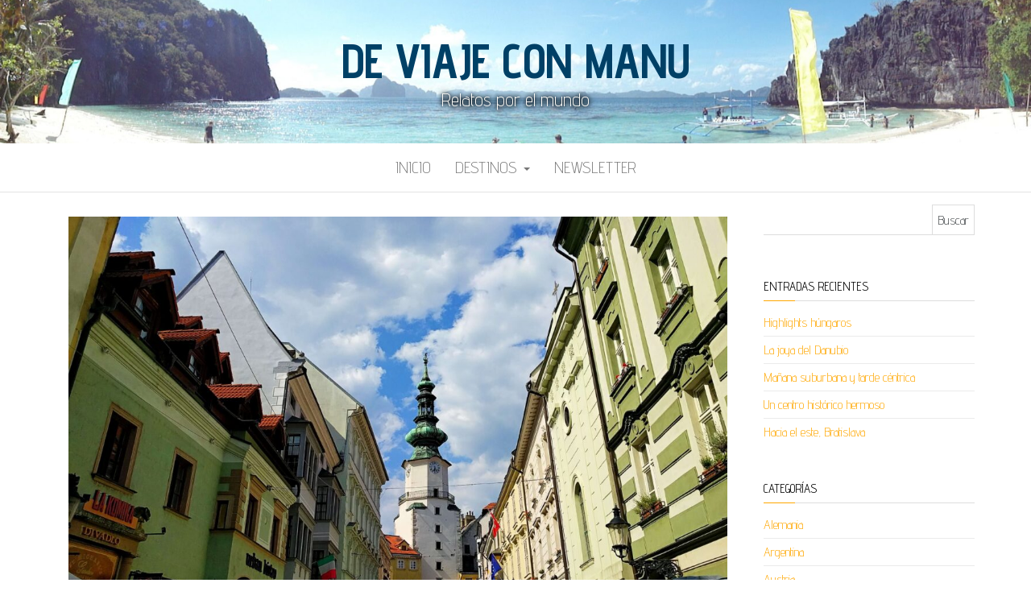

--- FILE ---
content_type: text/html; charset=UTF-8
request_url: https://deviajeconmanu.com/manana-suburbana-y-tarde-centrica/
body_size: 22127
content:
<!DOCTYPE html>
<html lang="es-AR">
	<head>
		<meta http-equiv="content-type" content="text/html; charset=UTF-8" />
		<meta http-equiv="X-UA-Compatible" content="IE=edge">
		<meta name="viewport" content="width=device-width, initial-scale=1">
		<link rel="pingback" href="https://deviajeconmanu.com/xmlrpc.php" />
		<meta name='robots' content='index, follow, max-image-preview:large, max-snippet:-1, max-video-preview:-1' />

	<!-- This site is optimized with the Yoast SEO plugin v26.7 - https://yoast.com/wordpress/plugins/seo/ -->
	<title>Mañana suburbana y tarde céntrica - De viaje con Manu</title>
	<meta name="description" content="Para arrancar el último día en Bratislava decidimos alejarnos de la pequeña urbe en dirección a las ruinas del antiquísimo castillo de Devín" />
	<link rel="canonical" href="https://deviajeconmanu.com/manana-suburbana-y-tarde-centrica/" />
	<meta property="og:locale" content="es_ES" />
	<meta property="og:type" content="article" />
	<meta property="og:title" content="Mañana suburbana y tarde céntrica - De viaje con Manu" />
	<meta property="og:description" content="Para arrancar el último día en Bratislava decidimos alejarnos de la pequeña urbe en dirección a las ruinas del antiquísimo castillo de Devín" />
	<meta property="og:url" content="https://deviajeconmanu.com/manana-suburbana-y-tarde-centrica/" />
	<meta property="og:site_name" content="De viaje con Manu" />
	<meta property="article:published_time" content="2023-08-26T17:14:49+00:00" />
	<meta property="article:modified_time" content="2023-12-08T13:30:31+00:00" />
	<meta property="og:image" content="https://deviajeconmanu.com/wp-content/uploads/2022/10/Portada-scaled.jpg" />
	<meta property="og:image:width" content="2560" />
	<meta property="og:image:height" content="1920" />
	<meta property="og:image:type" content="image/jpeg" />
	<meta name="author" content="Manu" />
	<meta name="twitter:card" content="summary_large_image" />
	<meta name="twitter:label1" content="Escrito por" />
	<meta name="twitter:data1" content="Manu" />
	<meta name="twitter:label2" content="Tiempo de lectura" />
	<meta name="twitter:data2" content="11 minutos" />
	<script type="application/ld+json" class="yoast-schema-graph">{"@context":"https://schema.org","@graph":[{"@type":"Article","@id":"https://deviajeconmanu.com/manana-suburbana-y-tarde-centrica/#article","isPartOf":{"@id":"https://deviajeconmanu.com/manana-suburbana-y-tarde-centrica/"},"author":{"name":"Manu","@id":"https://deviajeconmanu.com/#/schema/person/8e9f42bee8c560729134ac9f05c3eddf"},"headline":"Mañana suburbana y tarde céntrica","datePublished":"2023-08-26T17:14:49+00:00","dateModified":"2023-12-08T13:30:31+00:00","mainEntityOfPage":{"@id":"https://deviajeconmanu.com/manana-suburbana-y-tarde-centrica/"},"wordCount":1709,"commentCount":0,"publisher":{"@id":"https://deviajeconmanu.com/#/schema/person/8e9f42bee8c560729134ac9f05c3eddf"},"image":{"@id":"https://deviajeconmanu.com/manana-suburbana-y-tarde-centrica/#primaryimage"},"thumbnailUrl":"https://deviajeconmanu.com/wp-content/uploads/2022/10/Portada-scaled.jpg","keywords":["Bratislava","Castillo de Devin","Danubio","Eslovaquia","Grassalkovich","La puerta de San Miguel","Morava","Zelený Rodrigéz"],"articleSection":["Eslovaquia"],"inLanguage":"es-AR","potentialAction":[{"@type":"CommentAction","name":"Comment","target":["https://deviajeconmanu.com/manana-suburbana-y-tarde-centrica/#respond"]}]},{"@type":"WebPage","@id":"https://deviajeconmanu.com/manana-suburbana-y-tarde-centrica/","url":"https://deviajeconmanu.com/manana-suburbana-y-tarde-centrica/","name":"Mañana suburbana y tarde céntrica - De viaje con Manu","isPartOf":{"@id":"https://deviajeconmanu.com/#website"},"primaryImageOfPage":{"@id":"https://deviajeconmanu.com/manana-suburbana-y-tarde-centrica/#primaryimage"},"image":{"@id":"https://deviajeconmanu.com/manana-suburbana-y-tarde-centrica/#primaryimage"},"thumbnailUrl":"https://deviajeconmanu.com/wp-content/uploads/2022/10/Portada-scaled.jpg","datePublished":"2023-08-26T17:14:49+00:00","dateModified":"2023-12-08T13:30:31+00:00","description":"Para arrancar el último día en Bratislava decidimos alejarnos de la pequeña urbe en dirección a las ruinas del antiquísimo castillo de Devín","breadcrumb":{"@id":"https://deviajeconmanu.com/manana-suburbana-y-tarde-centrica/#breadcrumb"},"inLanguage":"es-AR","potentialAction":[{"@type":"ReadAction","target":["https://deviajeconmanu.com/manana-suburbana-y-tarde-centrica/"]}]},{"@type":"ImageObject","inLanguage":"es-AR","@id":"https://deviajeconmanu.com/manana-suburbana-y-tarde-centrica/#primaryimage","url":"https://deviajeconmanu.com/wp-content/uploads/2022/10/Portada-scaled.jpg","contentUrl":"https://deviajeconmanu.com/wp-content/uploads/2022/10/Portada-scaled.jpg","width":2560,"height":1920,"caption":"Portada Bratislava 3"},{"@type":"BreadcrumbList","@id":"https://deviajeconmanu.com/manana-suburbana-y-tarde-centrica/#breadcrumb","itemListElement":[{"@type":"ListItem","position":1,"name":"Inicio","item":"https://deviajeconmanu.com/"},{"@type":"ListItem","position":2,"name":"Mañana suburbana y tarde céntrica"}]},{"@type":"WebSite","@id":"https://deviajeconmanu.com/#website","url":"https://deviajeconmanu.com/","name":"De viaje con Manu","description":"Relatos por el mundo","publisher":{"@id":"https://deviajeconmanu.com/#/schema/person/8e9f42bee8c560729134ac9f05c3eddf"},"potentialAction":[{"@type":"SearchAction","target":{"@type":"EntryPoint","urlTemplate":"https://deviajeconmanu.com/?s={search_term_string}"},"query-input":{"@type":"PropertyValueSpecification","valueRequired":true,"valueName":"search_term_string"}}],"inLanguage":"es-AR"},{"@type":["Person","Organization"],"@id":"https://deviajeconmanu.com/#/schema/person/8e9f42bee8c560729134ac9f05c3eddf","name":"Manu","image":{"@type":"ImageObject","inLanguage":"es-AR","@id":"https://deviajeconmanu.com/#/schema/person/image/","url":"https://secure.gravatar.com/avatar/1bde43e5a9dfdf5183aa59698c1e295fd12ff207470400560b9ea1216aaf3297?s=96&d=mm&r=g","contentUrl":"https://secure.gravatar.com/avatar/1bde43e5a9dfdf5183aa59698c1e295fd12ff207470400560b9ea1216aaf3297?s=96&d=mm&r=g","caption":"Manu"},"logo":{"@id":"https://deviajeconmanu.com/#/schema/person/image/"},"url":"https://deviajeconmanu.com/author/manu/"}]}</script>
	<!-- / Yoast SEO plugin. -->


<link rel='dns-prefetch' href='//www.googletagmanager.com' />
<link rel='dns-prefetch' href='//fonts.googleapis.com' />
<link rel='dns-prefetch' href='//pagead2.googlesyndication.com' />
<link rel="alternate" type="application/rss+xml" title="De viaje con Manu &raquo; Feed" href="https://deviajeconmanu.com/feed/" />
<link rel="alternate" type="application/rss+xml" title="De viaje con Manu &raquo; RSS de los comentarios" href="https://deviajeconmanu.com/comments/feed/" />
<script type="text/javascript" id="wpp-js" src="https://deviajeconmanu.com/wp-content/plugins/wordpress-popular-posts/assets/js/wpp.min.js?ver=7.3.6" data-sampling="0" data-sampling-rate="100" data-api-url="https://deviajeconmanu.com/wp-json/wordpress-popular-posts" data-post-id="5688" data-token="d56e0099ec" data-lang="0" data-debug="0"></script>
<link rel="alternate" type="application/rss+xml" title="De viaje con Manu &raquo; Mañana suburbana y tarde céntrica RSS de los comentarios" href="https://deviajeconmanu.com/manana-suburbana-y-tarde-centrica/feed/" />
<link rel="alternate" title="oEmbed (JSON)" type="application/json+oembed" href="https://deviajeconmanu.com/wp-json/oembed/1.0/embed?url=https%3A%2F%2Fdeviajeconmanu.com%2Fmanana-suburbana-y-tarde-centrica%2F" />
<link rel="alternate" title="oEmbed (XML)" type="text/xml+oembed" href="https://deviajeconmanu.com/wp-json/oembed/1.0/embed?url=https%3A%2F%2Fdeviajeconmanu.com%2Fmanana-suburbana-y-tarde-centrica%2F&#038;format=xml" />
<style id='wp-img-auto-sizes-contain-inline-css' type='text/css'>
img:is([sizes=auto i],[sizes^="auto," i]){contain-intrinsic-size:3000px 1500px}
/*# sourceURL=wp-img-auto-sizes-contain-inline-css */
</style>
<style id='wp-emoji-styles-inline-css' type='text/css'>

	img.wp-smiley, img.emoji {
		display: inline !important;
		border: none !important;
		box-shadow: none !important;
		height: 1em !important;
		width: 1em !important;
		margin: 0 0.07em !important;
		vertical-align: -0.1em !important;
		background: none !important;
		padding: 0 !important;
	}
/*# sourceURL=wp-emoji-styles-inline-css */
</style>
<style id='classic-theme-styles-inline-css' type='text/css'>
/*! This file is auto-generated */
.wp-block-button__link{color:#fff;background-color:#32373c;border-radius:9999px;box-shadow:none;text-decoration:none;padding:calc(.667em + 2px) calc(1.333em + 2px);font-size:1.125em}.wp-block-file__button{background:#32373c;color:#fff;text-decoration:none}
/*# sourceURL=/wp-includes/css/classic-themes.min.css */
</style>
<style id='global-styles-inline-css' type='text/css'>
:root{--wp--preset--aspect-ratio--square: 1;--wp--preset--aspect-ratio--4-3: 4/3;--wp--preset--aspect-ratio--3-4: 3/4;--wp--preset--aspect-ratio--3-2: 3/2;--wp--preset--aspect-ratio--2-3: 2/3;--wp--preset--aspect-ratio--16-9: 16/9;--wp--preset--aspect-ratio--9-16: 9/16;--wp--preset--color--black: #000000;--wp--preset--color--cyan-bluish-gray: #abb8c3;--wp--preset--color--white: #ffffff;--wp--preset--color--pale-pink: #f78da7;--wp--preset--color--vivid-red: #cf2e2e;--wp--preset--color--luminous-vivid-orange: #ff6900;--wp--preset--color--luminous-vivid-amber: #fcb900;--wp--preset--color--light-green-cyan: #7bdcb5;--wp--preset--color--vivid-green-cyan: #00d084;--wp--preset--color--pale-cyan-blue: #8ed1fc;--wp--preset--color--vivid-cyan-blue: #0693e3;--wp--preset--color--vivid-purple: #9b51e0;--wp--preset--gradient--vivid-cyan-blue-to-vivid-purple: linear-gradient(135deg,rgb(6,147,227) 0%,rgb(155,81,224) 100%);--wp--preset--gradient--light-green-cyan-to-vivid-green-cyan: linear-gradient(135deg,rgb(122,220,180) 0%,rgb(0,208,130) 100%);--wp--preset--gradient--luminous-vivid-amber-to-luminous-vivid-orange: linear-gradient(135deg,rgb(252,185,0) 0%,rgb(255,105,0) 100%);--wp--preset--gradient--luminous-vivid-orange-to-vivid-red: linear-gradient(135deg,rgb(255,105,0) 0%,rgb(207,46,46) 100%);--wp--preset--gradient--very-light-gray-to-cyan-bluish-gray: linear-gradient(135deg,rgb(238,238,238) 0%,rgb(169,184,195) 100%);--wp--preset--gradient--cool-to-warm-spectrum: linear-gradient(135deg,rgb(74,234,220) 0%,rgb(151,120,209) 20%,rgb(207,42,186) 40%,rgb(238,44,130) 60%,rgb(251,105,98) 80%,rgb(254,248,76) 100%);--wp--preset--gradient--blush-light-purple: linear-gradient(135deg,rgb(255,206,236) 0%,rgb(152,150,240) 100%);--wp--preset--gradient--blush-bordeaux: linear-gradient(135deg,rgb(254,205,165) 0%,rgb(254,45,45) 50%,rgb(107,0,62) 100%);--wp--preset--gradient--luminous-dusk: linear-gradient(135deg,rgb(255,203,112) 0%,rgb(199,81,192) 50%,rgb(65,88,208) 100%);--wp--preset--gradient--pale-ocean: linear-gradient(135deg,rgb(255,245,203) 0%,rgb(182,227,212) 50%,rgb(51,167,181) 100%);--wp--preset--gradient--electric-grass: linear-gradient(135deg,rgb(202,248,128) 0%,rgb(113,206,126) 100%);--wp--preset--gradient--midnight: linear-gradient(135deg,rgb(2,3,129) 0%,rgb(40,116,252) 100%);--wp--preset--font-size--small: 13px;--wp--preset--font-size--medium: 20px;--wp--preset--font-size--large: 36px;--wp--preset--font-size--x-large: 42px;--wp--preset--spacing--20: 0.44rem;--wp--preset--spacing--30: 0.67rem;--wp--preset--spacing--40: 1rem;--wp--preset--spacing--50: 1.5rem;--wp--preset--spacing--60: 2.25rem;--wp--preset--spacing--70: 3.38rem;--wp--preset--spacing--80: 5.06rem;--wp--preset--shadow--natural: 6px 6px 9px rgba(0, 0, 0, 0.2);--wp--preset--shadow--deep: 12px 12px 50px rgba(0, 0, 0, 0.4);--wp--preset--shadow--sharp: 6px 6px 0px rgba(0, 0, 0, 0.2);--wp--preset--shadow--outlined: 6px 6px 0px -3px rgb(255, 255, 255), 6px 6px rgb(0, 0, 0);--wp--preset--shadow--crisp: 6px 6px 0px rgb(0, 0, 0);}:where(.is-layout-flex){gap: 0.5em;}:where(.is-layout-grid){gap: 0.5em;}body .is-layout-flex{display: flex;}.is-layout-flex{flex-wrap: wrap;align-items: center;}.is-layout-flex > :is(*, div){margin: 0;}body .is-layout-grid{display: grid;}.is-layout-grid > :is(*, div){margin: 0;}:where(.wp-block-columns.is-layout-flex){gap: 2em;}:where(.wp-block-columns.is-layout-grid){gap: 2em;}:where(.wp-block-post-template.is-layout-flex){gap: 1.25em;}:where(.wp-block-post-template.is-layout-grid){gap: 1.25em;}.has-black-color{color: var(--wp--preset--color--black) !important;}.has-cyan-bluish-gray-color{color: var(--wp--preset--color--cyan-bluish-gray) !important;}.has-white-color{color: var(--wp--preset--color--white) !important;}.has-pale-pink-color{color: var(--wp--preset--color--pale-pink) !important;}.has-vivid-red-color{color: var(--wp--preset--color--vivid-red) !important;}.has-luminous-vivid-orange-color{color: var(--wp--preset--color--luminous-vivid-orange) !important;}.has-luminous-vivid-amber-color{color: var(--wp--preset--color--luminous-vivid-amber) !important;}.has-light-green-cyan-color{color: var(--wp--preset--color--light-green-cyan) !important;}.has-vivid-green-cyan-color{color: var(--wp--preset--color--vivid-green-cyan) !important;}.has-pale-cyan-blue-color{color: var(--wp--preset--color--pale-cyan-blue) !important;}.has-vivid-cyan-blue-color{color: var(--wp--preset--color--vivid-cyan-blue) !important;}.has-vivid-purple-color{color: var(--wp--preset--color--vivid-purple) !important;}.has-black-background-color{background-color: var(--wp--preset--color--black) !important;}.has-cyan-bluish-gray-background-color{background-color: var(--wp--preset--color--cyan-bluish-gray) !important;}.has-white-background-color{background-color: var(--wp--preset--color--white) !important;}.has-pale-pink-background-color{background-color: var(--wp--preset--color--pale-pink) !important;}.has-vivid-red-background-color{background-color: var(--wp--preset--color--vivid-red) !important;}.has-luminous-vivid-orange-background-color{background-color: var(--wp--preset--color--luminous-vivid-orange) !important;}.has-luminous-vivid-amber-background-color{background-color: var(--wp--preset--color--luminous-vivid-amber) !important;}.has-light-green-cyan-background-color{background-color: var(--wp--preset--color--light-green-cyan) !important;}.has-vivid-green-cyan-background-color{background-color: var(--wp--preset--color--vivid-green-cyan) !important;}.has-pale-cyan-blue-background-color{background-color: var(--wp--preset--color--pale-cyan-blue) !important;}.has-vivid-cyan-blue-background-color{background-color: var(--wp--preset--color--vivid-cyan-blue) !important;}.has-vivid-purple-background-color{background-color: var(--wp--preset--color--vivid-purple) !important;}.has-black-border-color{border-color: var(--wp--preset--color--black) !important;}.has-cyan-bluish-gray-border-color{border-color: var(--wp--preset--color--cyan-bluish-gray) !important;}.has-white-border-color{border-color: var(--wp--preset--color--white) !important;}.has-pale-pink-border-color{border-color: var(--wp--preset--color--pale-pink) !important;}.has-vivid-red-border-color{border-color: var(--wp--preset--color--vivid-red) !important;}.has-luminous-vivid-orange-border-color{border-color: var(--wp--preset--color--luminous-vivid-orange) !important;}.has-luminous-vivid-amber-border-color{border-color: var(--wp--preset--color--luminous-vivid-amber) !important;}.has-light-green-cyan-border-color{border-color: var(--wp--preset--color--light-green-cyan) !important;}.has-vivid-green-cyan-border-color{border-color: var(--wp--preset--color--vivid-green-cyan) !important;}.has-pale-cyan-blue-border-color{border-color: var(--wp--preset--color--pale-cyan-blue) !important;}.has-vivid-cyan-blue-border-color{border-color: var(--wp--preset--color--vivid-cyan-blue) !important;}.has-vivid-purple-border-color{border-color: var(--wp--preset--color--vivid-purple) !important;}.has-vivid-cyan-blue-to-vivid-purple-gradient-background{background: var(--wp--preset--gradient--vivid-cyan-blue-to-vivid-purple) !important;}.has-light-green-cyan-to-vivid-green-cyan-gradient-background{background: var(--wp--preset--gradient--light-green-cyan-to-vivid-green-cyan) !important;}.has-luminous-vivid-amber-to-luminous-vivid-orange-gradient-background{background: var(--wp--preset--gradient--luminous-vivid-amber-to-luminous-vivid-orange) !important;}.has-luminous-vivid-orange-to-vivid-red-gradient-background{background: var(--wp--preset--gradient--luminous-vivid-orange-to-vivid-red) !important;}.has-very-light-gray-to-cyan-bluish-gray-gradient-background{background: var(--wp--preset--gradient--very-light-gray-to-cyan-bluish-gray) !important;}.has-cool-to-warm-spectrum-gradient-background{background: var(--wp--preset--gradient--cool-to-warm-spectrum) !important;}.has-blush-light-purple-gradient-background{background: var(--wp--preset--gradient--blush-light-purple) !important;}.has-blush-bordeaux-gradient-background{background: var(--wp--preset--gradient--blush-bordeaux) !important;}.has-luminous-dusk-gradient-background{background: var(--wp--preset--gradient--luminous-dusk) !important;}.has-pale-ocean-gradient-background{background: var(--wp--preset--gradient--pale-ocean) !important;}.has-electric-grass-gradient-background{background: var(--wp--preset--gradient--electric-grass) !important;}.has-midnight-gradient-background{background: var(--wp--preset--gradient--midnight) !important;}.has-small-font-size{font-size: var(--wp--preset--font-size--small) !important;}.has-medium-font-size{font-size: var(--wp--preset--font-size--medium) !important;}.has-large-font-size{font-size: var(--wp--preset--font-size--large) !important;}.has-x-large-font-size{font-size: var(--wp--preset--font-size--x-large) !important;}
:where(.wp-block-post-template.is-layout-flex){gap: 1.25em;}:where(.wp-block-post-template.is-layout-grid){gap: 1.25em;}
:where(.wp-block-term-template.is-layout-flex){gap: 1.25em;}:where(.wp-block-term-template.is-layout-grid){gap: 1.25em;}
:where(.wp-block-columns.is-layout-flex){gap: 2em;}:where(.wp-block-columns.is-layout-grid){gap: 2em;}
:root :where(.wp-block-pullquote){font-size: 1.5em;line-height: 1.6;}
/*# sourceURL=global-styles-inline-css */
</style>
<link rel='stylesheet' id='wordpress-popular-posts-css-css' href='https://deviajeconmanu.com/wp-content/plugins/wordpress-popular-posts/assets/css/wpp.css?ver=7.3.6' type='text/css' media='all' />
<link rel='stylesheet' id='balanced-blog-fonts-css' href='https://fonts.googleapis.com/css?family=Advent+Pro%3A200%2C300%2C400%2C700&#038;subset=latin-ext' type='text/css' media='all' />
<link rel='stylesheet' id='bootstrap-css' href='https://deviajeconmanu.com/wp-content/themes/balanced-blog/css/bootstrap.css?ver=3.3.7' type='text/css' media='all' />
<link rel='stylesheet' id='balanced-blog-stylesheet-css' href='https://deviajeconmanu.com/wp-content/themes/balanced-blog/style.css?ver=1.0.6' type='text/css' media='all' />
<link rel='stylesheet' id='font-awesome-css' href='https://deviajeconmanu.com/wp-content/plugins/elementor/assets/lib/font-awesome/css/font-awesome.min.css?ver=4.7.0' type='text/css' media='all' />
<link rel='stylesheet' id='newsletter-css' href='https://deviajeconmanu.com/wp-content/plugins/newsletter/style.css?ver=9.1.0' type='text/css' media='all' />
<link rel='stylesheet' id='elementor-icons-css' href='https://deviajeconmanu.com/wp-content/plugins/elementor/assets/lib/eicons/css/elementor-icons.min.css?ver=5.45.0' type='text/css' media='all' />
<link rel='stylesheet' id='elementor-frontend-css' href='https://deviajeconmanu.com/wp-content/plugins/elementor/assets/css/frontend.min.css?ver=3.34.1' type='text/css' media='all' />
<link rel='stylesheet' id='elementor-post-1977-css' href='https://deviajeconmanu.com/wp-content/uploads/elementor/css/post-1977.css?ver=1768260987' type='text/css' media='all' />
<link rel='stylesheet' id='widget-image-css' href='https://deviajeconmanu.com/wp-content/plugins/elementor/assets/css/widget-image.min.css?ver=3.34.1' type='text/css' media='all' />
<link rel='stylesheet' id='widget-divider-css' href='https://deviajeconmanu.com/wp-content/plugins/elementor/assets/css/widget-divider.min.css?ver=3.34.1' type='text/css' media='all' />
<link rel='stylesheet' id='elementor-post-5688-css' href='https://deviajeconmanu.com/wp-content/uploads/elementor/css/post-5688.css?ver=1768261554' type='text/css' media='all' />
<link rel='stylesheet' id='elementor-gf-local-roboto-css' href='https://deviajeconmanu.com/wp-content/uploads/elementor/google-fonts/css/roboto.css?ver=1742254426' type='text/css' media='all' />
<link rel='stylesheet' id='elementor-gf-local-robotoslab-css' href='https://deviajeconmanu.com/wp-content/uploads/elementor/google-fonts/css/robotoslab.css?ver=1742254431' type='text/css' media='all' />
<script type="text/javascript" src="https://deviajeconmanu.com/wp-includes/js/jquery/jquery.min.js?ver=3.7.1" id="jquery-core-js"></script>
<script type="text/javascript" src="https://deviajeconmanu.com/wp-includes/js/jquery/jquery-migrate.min.js?ver=3.4.1" id="jquery-migrate-js"></script>

<!-- Google tag (gtag.js) snippet added by Site Kit -->
<!-- Google Analytics snippet added by Site Kit -->
<script type="text/javascript" src="https://www.googletagmanager.com/gtag/js?id=GT-TWMLMRK" id="google_gtagjs-js" async></script>
<script type="text/javascript" id="google_gtagjs-js-after">
/* <![CDATA[ */
window.dataLayer = window.dataLayer || [];function gtag(){dataLayer.push(arguments);}
gtag("set","linker",{"domains":["deviajeconmanu.com"]});
gtag("js", new Date());
gtag("set", "developer_id.dZTNiMT", true);
gtag("config", "GT-TWMLMRK");
//# sourceURL=google_gtagjs-js-after
/* ]]> */
</script>
<link rel="https://api.w.org/" href="https://deviajeconmanu.com/wp-json/" /><link rel="alternate" title="JSON" type="application/json" href="https://deviajeconmanu.com/wp-json/wp/v2/posts/5688" /><link rel="EditURI" type="application/rsd+xml" title="RSD" href="https://deviajeconmanu.com/xmlrpc.php?rsd" />
<meta name="generator" content="WordPress 6.9" />
<link rel='shortlink' href='https://deviajeconmanu.com/?p=5688' />
<meta name="generator" content="Site Kit by Google 1.170.0" />            <style id="wpp-loading-animation-styles">@-webkit-keyframes bgslide{from{background-position-x:0}to{background-position-x:-200%}}@keyframes bgslide{from{background-position-x:0}to{background-position-x:-200%}}.wpp-widget-block-placeholder,.wpp-shortcode-placeholder{margin:0 auto;width:60px;height:3px;background:#dd3737;background:linear-gradient(90deg,#dd3737 0%,#571313 10%,#dd3737 100%);background-size:200% auto;border-radius:3px;-webkit-animation:bgslide 1s infinite linear;animation:bgslide 1s infinite linear}</style>
            
<!-- Google AdSense meta tags added by Site Kit -->
<meta name="google-adsense-platform-account" content="ca-host-pub-2644536267352236">
<meta name="google-adsense-platform-domain" content="sitekit.withgoogle.com">
<!-- End Google AdSense meta tags added by Site Kit -->
<meta name="generator" content="Elementor 3.34.1; features: additional_custom_breakpoints; settings: css_print_method-external, google_font-enabled, font_display-auto">
			<style>
				.e-con.e-parent:nth-of-type(n+4):not(.e-lazyloaded):not(.e-no-lazyload),
				.e-con.e-parent:nth-of-type(n+4):not(.e-lazyloaded):not(.e-no-lazyload) * {
					background-image: none !important;
				}
				@media screen and (max-height: 1024px) {
					.e-con.e-parent:nth-of-type(n+3):not(.e-lazyloaded):not(.e-no-lazyload),
					.e-con.e-parent:nth-of-type(n+3):not(.e-lazyloaded):not(.e-no-lazyload) * {
						background-image: none !important;
					}
				}
				@media screen and (max-height: 640px) {
					.e-con.e-parent:nth-of-type(n+2):not(.e-lazyloaded):not(.e-no-lazyload),
					.e-con.e-parent:nth-of-type(n+2):not(.e-lazyloaded):not(.e-no-lazyload) * {
						background-image: none !important;
					}
				}
			</style>
				<style id="twentyseventeen-custom-header-styles" type="text/css">
			h1.site-title a, 
		.site-title a, 
		h1.site-title, 
		.site-title,
		.site-description
		{
			color: #004066;
		}
		</style>
	
<!-- Google AdSense snippet added by Site Kit -->
<script type="text/javascript" async="async" src="https://pagead2.googlesyndication.com/pagead/js/adsbygoogle.js?client=ca-pub-1933133872885710&amp;host=ca-host-pub-2644536267352236" crossorigin="anonymous"></script>

<!-- End Google AdSense snippet added by Site Kit -->
<link rel="icon" href="https://deviajeconmanu.com/wp-content/uploads/2020/02/cropped-DE-VIAJE-CON-MANU-e1581792802990-32x32.png" sizes="32x32" />
<link rel="icon" href="https://deviajeconmanu.com/wp-content/uploads/2020/02/cropped-DE-VIAJE-CON-MANU-e1581792802990-192x192.png" sizes="192x192" />
<link rel="apple-touch-icon" href="https://deviajeconmanu.com/wp-content/uploads/2020/02/cropped-DE-VIAJE-CON-MANU-e1581792802990-180x180.png" />
<meta name="msapplication-TileImage" content="https://deviajeconmanu.com/wp-content/uploads/2020/02/cropped-DE-VIAJE-CON-MANU-e1581792802990-270x270.png" />
		<style type="text/css" id="wp-custom-css">
			.site-description {
	color: #fefdf9;
	/*text-shadow: -2px -1px 1px  black;*/
	text-shadow: 1px 1px 6px black, 0 0 0.4em black, 0 0 0.2em black;
}
.has-post-thumbnail img {
	/*display: none;*/
}
.menu-item {
	font-size: 20px;
}		</style>
			</head>
	<body id="blog" class="wp-singular post-template-default single single-post postid-5688 single-format-standard wp-theme-balanced-blog elementor-default elementor-kit-1977 elementor-page elementor-page-5688">
        		<div class="site-header container-fluid" style="background-image: url(https://deviajeconmanu.com/wp-content/uploads/2020/01/cropped-Banner-scaled-1-e1579662728672.jpg)">
	<div class="custom-header container" >
			<div class="site-heading text-center">
        				<div class="site-branding-logo">
									</div>
				<div class="site-branding-text">
											<p class="site-title"><a href="https://deviajeconmanu.com/" rel="home">De viaje con Manu</a></p>
					
											<p class="site-description">
							Relatos por el mundo						</p>
									</div><!-- .site-branding-text -->
        			</div>
	</div>
</div>
 
<div class="main-menu">
	<nav id="site-navigation" class="navbar navbar-default navbar-center">     
		<div class="container">   
			<div class="navbar-header">
									<div id="main-menu-panel" class="open-panel" data-panel="main-menu-panel">
						<span></span>
						<span></span>
						<span></span>
					</div>
							</div>
			<div class="menu-container"><ul id="menu-headmenu" class="nav navbar-nav"><li id="menu-item-48" class="menu-item menu-item-type-post_type menu-item-object-page menu-item-home menu-item-48"><a title="Inicio" href="https://deviajeconmanu.com/">Inicio</a></li>
<li id="menu-item-2051" class="menu-item menu-item-type-custom menu-item-object-custom menu-item-has-children menu-item-2051 dropdown"><a title="Destinos" href="#" data-toggle="dropdown" class="dropdown-toggle">Destinos <span class="caret"></span></a>
<ul role="menu" class=" dropdown-menu">
	<li id="menu-item-67" class="menu-item menu-item-type-post_type menu-item-object-page menu-item-has-children menu-item-67 dropdown-submenu"><a title="África" href="https://deviajeconmanu.com/africa/" data-toggle="dropdown" class="dropdown-toggle">África</a>
	<ul role="menu" class=" dropdown-menu">
		<li id="menu-item-4343" class="menu-item menu-item-type-post_type menu-item-object-page menu-item-4343"><a title="Namibia" href="https://deviajeconmanu.com/namibia/">Namibia</a></li>
		<li id="menu-item-3027" class="menu-item menu-item-type-post_type menu-item-object-page menu-item-3027"><a title="Sudáfrica" href="https://deviajeconmanu.com/sudafrica/">Sudáfrica</a></li>
	</ul>
</li>
	<li id="menu-item-68" class="menu-item menu-item-type-post_type menu-item-object-page menu-item-has-children menu-item-68 dropdown-submenu"><a title="América" href="https://deviajeconmanu.com/america/" data-toggle="dropdown" class="dropdown-toggle">América</a>
	<ul role="menu" class=" dropdown-menu">
		<li id="menu-item-3981" class="menu-item menu-item-type-post_type menu-item-object-page menu-item-3981"><a title="Argentina" href="https://deviajeconmanu.com/argentina/">Argentina</a></li>
		<li id="menu-item-78" class="menu-item menu-item-type-post_type menu-item-object-page menu-item-78"><a title="Costa Rica" href="https://deviajeconmanu.com/costa-rica/">Costa Rica</a></li>
		<li id="menu-item-905" class="menu-item menu-item-type-post_type menu-item-object-page menu-item-905"><a title="Perú" href="https://deviajeconmanu.com/peru/">Perú</a></li>
		<li id="menu-item-3571" class="menu-item menu-item-type-post_type menu-item-object-page menu-item-3571"><a title="Trinidad y Tobago" href="https://deviajeconmanu.com/trinidad-y-tobago/">Trinidad y Tobago</a></li>
	</ul>
</li>
	<li id="menu-item-69" class="menu-item menu-item-type-post_type menu-item-object-page menu-item-has-children menu-item-69 dropdown-submenu"><a title="Asia" href="https://deviajeconmanu.com/asia/" data-toggle="dropdown" class="dropdown-toggle">Asia</a>
	<ul role="menu" class=" dropdown-menu">
		<li id="menu-item-3162" class="menu-item menu-item-type-post_type menu-item-object-page menu-item-3162"><a title="Corea del Sur" href="https://deviajeconmanu.com/corea-del-sur/">Corea del Sur</a></li>
		<li id="menu-item-3782" class="menu-item menu-item-type-post_type menu-item-object-page menu-item-3782"><a title="Filipinas" href="https://deviajeconmanu.com/filipinas/">Filipinas</a></li>
	</ul>
</li>
	<li id="menu-item-70" class="menu-item menu-item-type-post_type menu-item-object-page menu-item-has-children menu-item-70 dropdown-submenu"><a title="Europa" href="https://deviajeconmanu.com/europa/" data-toggle="dropdown" class="dropdown-toggle">Europa</a>
	<ul role="menu" class=" dropdown-menu">
		<li id="menu-item-2501" class="menu-item menu-item-type-post_type menu-item-object-page menu-item-2501"><a title="Alemania" href="https://deviajeconmanu.com/alemania/">Alemania</a></li>
		<li id="menu-item-5138" class="menu-item menu-item-type-post_type menu-item-object-page menu-item-5138"><a title="Austria" href="https://deviajeconmanu.com/austria/">Austria</a></li>
		<li id="menu-item-655" class="menu-item menu-item-type-post_type menu-item-object-page menu-item-655"><a title="Bélgica" href="https://deviajeconmanu.com/belgica/">Bélgica</a></li>
		<li id="menu-item-5730" class="menu-item menu-item-type-post_type menu-item-object-page menu-item-5730"><a title="Eslovaquia" href="https://deviajeconmanu.com/eslovaquia/">Eslovaquia</a></li>
		<li id="menu-item-3299" class="menu-item menu-item-type-post_type menu-item-object-page menu-item-3299"><a title="España" href="https://deviajeconmanu.com/espana/">España</a></li>
		<li id="menu-item-246" class="menu-item menu-item-type-post_type menu-item-object-page menu-item-246"><a title="Francia" href="https://deviajeconmanu.com/francia/">Francia</a></li>
		<li id="menu-item-5862" class="menu-item menu-item-type-post_type menu-item-object-page menu-item-5862"><a title="Hungría" href="https://deviajeconmanu.com/hungria/">Hungría</a></li>
		<li id="menu-item-775" class="menu-item menu-item-type-post_type menu-item-object-page menu-item-775"><a title="Países Bajos" href="https://deviajeconmanu.com/paises-bajos/">Países Bajos</a></li>
		<li id="menu-item-4885" class="menu-item menu-item-type-post_type menu-item-object-page menu-item-4885"><a title="Suiza" href="https://deviajeconmanu.com/suiza/">Suiza</a></li>
	</ul>
</li>
</ul>
</li>
<li id="menu-item-2243" class="menu-item menu-item-type-post_type menu-item-object-page menu-item-2243"><a title="Newsletter" href="https://deviajeconmanu.com/newsletter/">Newsletter</a></li>
</ul></div>		</div>
			</nav> 
</div>

<div class="container main-container" role="main">
	<div class="page-area">
		
<!-- start content container -->
<!-- start content container -->
<div class="row">      
			<article class="col-md-9">
			                         
					<div class="post-5688 post type-post status-publish format-standard has-post-thumbnail hentry category-eslovaquia tag-bratislava tag-castillo-de-devin tag-danubio tag-eslovaquia tag-grassalkovich tag-la-puerta-de-san-miguel tag-morava tag-zeleny-rodrigez">
						<div class="single-wrap col-md-12">
										<div class="news-thumb ">
				<img src="https://deviajeconmanu.com/wp-content/uploads/2022/10/Portada-1140x641.jpg" alt="Mañana suburbana y tarde céntrica" />
			</div><!-- .news-thumb -->
									<h1 class="single-title">Mañana suburbana y tarde céntrica</h1>							<div class="single-meta text-center">
									<span class="posted-date">
		26 agosto, 2023	</span>
	<span class="comments-meta">
						<a href="https://deviajeconmanu.com/manana-suburbana-y-tarde-centrica/#respond" rel="nofollow" title="Comment on Mañana suburbana y tarde céntrica">
					0				</a>
					<i class="fa fa-comments-o"></i>
	</span>
									<span class="author-meta">
									<span class="author-meta-by">By</span>
									<a href="https://deviajeconmanu.com/author/manu/">
										Manu									</a>
								</span>
							</div>	
							<div class="single-content"> 
								<div class="single-entry-summary">
									    									<div data-elementor-type="wp-post" data-elementor-id="5688" class="elementor elementor-5688">
						<section class="elementor-section elementor-top-section elementor-element elementor-element-fe4fc70 elementor-section-boxed elementor-section-height-default elementor-section-height-default" data-id="fe4fc70" data-element_type="section">
						<div class="elementor-container elementor-column-gap-default">
					<div class="elementor-column elementor-col-100 elementor-top-column elementor-element elementor-element-0cb153c" data-id="0cb153c" data-element_type="column">
			<div class="elementor-widget-wrap elementor-element-populated">
						<div class="elementor-element elementor-element-d3ff515 elementor-widget elementor-widget-text-editor" data-id="d3ff515" data-element_type="widget" data-widget_type="text-editor.default">
				<div class="elementor-widget-container">
									<p><em>Antes de seguir adelante te recomiendo leer el post anterior <a href="../un-centro-historico-hermoso" target="_blank" rel="noopener">Un centro histórico hermoso</a></em></p>								</div>
				</div>
					</div>
		</div>
					</div>
		</section>
				<section class="elementor-section elementor-top-section elementor-element elementor-element-57109a8 elementor-section-boxed elementor-section-height-default elementor-section-height-default" data-id="57109a8" data-element_type="section">
						<div class="elementor-container elementor-column-gap-default">
					<div class="elementor-column elementor-col-100 elementor-top-column elementor-element elementor-element-e816b2d" data-id="e816b2d" data-element_type="column">
			<div class="elementor-widget-wrap elementor-element-populated">
						<div class="elementor-element elementor-element-b42240f elementor-widget elementor-widget-text-editor" data-id="b42240f" data-element_type="widget" data-widget_type="text-editor.default">
				<div class="elementor-widget-container">
									<p>Para arrancar nuestro segundo y último día en Bratislava decidimos alejarnos de la pequeña urbe en dirección a las ruinas del antiquísimo <strong>castillo de Devín</strong>. El día había amanecido radiante y se prestaba inmejorable para pasarlo en exteriores.</p><p>Dado que nuestra excursión del día se situaba a unos “lejanos” <strong>12 kilómetros</strong> de nuestro hotel, mi hermano mayor (con su chip) se puso a descular la forma más sencilla para arribar.</p><p>Para nuestra fortuna, una combinación de 2 colectivos nos dejaba a las puertas del castillo. Mejor aún, <strong>la primera parada estaba a una cuadra de nuestro hotel</strong>.</p><p>No sé si será un comportamiento compartido entre viajeros, pero cuando me toca tomar el transporte público en otro país yo suelo ponerme a leer los cartelitos, mapas, instrucciones pegados en la pared o garita de espera.</p><p>Pasando por alto el inentendible eslovaco, mis ojos migraban hacia los anuncios en inglés. Entre texto y texto, descubrimos que para poder viajar había que comprar el boleto con monedas, <strong>exclusivamente</strong>, a través de una expendedora allí ubicada.</p><p>Hurgando en nuestros bolsillos llegamos a recaudar la cantidad necesaria, pero para el viaje de vuelta iba a ser necesario hacernos de un poco de cambio. Asegurándonos de comprar los boletos pertinentes, depositamos el vil metal y la máquina escupió nuestros pasajes. <strong>Prueba superada</strong>.</p><p>Luego de media hora de viaje con la mirada atenta al GPS y a la pantallita electrónica que indicaba las paradas, llegamos a destino. La zona era bastante suburbana, <strong>con inclinaciones a lo rural</strong> donde las casitas estaban algo espaciadas entre sí y las colinas ya formaban parte del paisaje.</p><p>Atravesado el estacionamiento y los locales de souvenirs, cafés y demases, alzamos la cabeza hacia las elevadas ruinas que se cernían sobre nosotros. La fortaleza fue fundada en el siglo VIII pero el lugar ya se encontraba habitado <strong>desde el Neolítico</strong> y fue fortificándose en el tiempo hasta su conformación oficial como Castillo de Devín en el siglo XIII.</p>								</div>
				</div>
					</div>
		</div>
					</div>
		</section>
				<section class="elementor-section elementor-top-section elementor-element elementor-element-87d944e elementor-section-boxed elementor-section-height-default elementor-section-height-default" data-id="87d944e" data-element_type="section">
						<div class="elementor-container elementor-column-gap-default">
					<div class="elementor-column elementor-col-100 elementor-top-column elementor-element elementor-element-b724470" data-id="b724470" data-element_type="column">
			<div class="elementor-widget-wrap elementor-element-populated">
						<div class="elementor-element elementor-element-642add9 elementor-widget elementor-widget-image" data-id="642add9" data-element_type="widget" data-widget_type="image.default">
				<div class="elementor-widget-container">
												<figure class="wp-caption">
											<a href="https://deviajeconmanu.com/wp-content/uploads/2022/10/Devin-scaled.jpg" data-elementor-open-lightbox="yes" data-e-action-hash="#elementor-action%3Aaction%3Dlightbox%26settings%3DeyJpZCI6NTY5NCwidXJsIjoiaHR0cHM6XC9cL2RldmlhamVjb25tYW51LmNvbVwvd3AtY29udGVudFwvdXBsb2Fkc1wvMjAyMlwvMTBcL0RldmluLXNjYWxlZC5qcGcifQ%3D%3D">
							<img fetchpriority="high" decoding="async" width="2560" height="1920" src="https://deviajeconmanu.com/wp-content/uploads/2022/10/Devin-scaled.jpg" class="attachment-full size-full wp-image-5694" alt="Devin" srcset="https://deviajeconmanu.com/wp-content/uploads/2022/10/Devin-scaled.jpg 2560w, https://deviajeconmanu.com/wp-content/uploads/2022/10/Devin-300x225.jpg 300w, https://deviajeconmanu.com/wp-content/uploads/2022/10/Devin-1024x768.jpg 1024w, https://deviajeconmanu.com/wp-content/uploads/2022/10/Devin-768x576.jpg 768w, https://deviajeconmanu.com/wp-content/uploads/2022/10/Devin-1536x1152.jpg 1536w, https://deviajeconmanu.com/wp-content/uploads/2022/10/Devin-2048x1536.jpg 2048w, https://deviajeconmanu.com/wp-content/uploads/2022/10/Devin-120x90.jpg 120w" sizes="(max-width: 2560px) 100vw, 2560px" />								</a>
											<figcaption class="widget-image-caption wp-caption-text">Allá arriba, el castillo de Devín</figcaption>
										</figure>
									</div>
				</div>
					</div>
		</div>
					</div>
		</section>
				<section class="elementor-section elementor-top-section elementor-element elementor-element-29b84e4 elementor-section-boxed elementor-section-height-default elementor-section-height-default" data-id="29b84e4" data-element_type="section">
						<div class="elementor-container elementor-column-gap-default">
					<div class="elementor-column elementor-col-100 elementor-top-column elementor-element elementor-element-7ed5aa9" data-id="7ed5aa9" data-element_type="column">
			<div class="elementor-widget-wrap elementor-element-populated">
						<div class="elementor-element elementor-element-01cb95f elementor-widget elementor-widget-text-editor" data-id="01cb95f" data-element_type="widget" data-widget_type="text-editor.default">
				<div class="elementor-widget-container">
									<p>Ustedes dirán, “¿Qué tiene de importante ese lugar para que su interés se remonte a la Edad de Piedra?”. Pues bien, resulta que esta área está ubicada exactamente en la intersección de los ríos <strong>Danubio</strong> y <strong>Morava</strong>. Si a eso le suman sus más de 200 metros de altura, <strong>se cae de maduro su importancia estratégica</strong>.</p><p>Sin pausa pero sin prisa dimos comienzo a nuestro ascenso bordeando los serpenteantes caminos que conducían a la cima. Apenas separadas por un alambrado a nuestra izquierda, unas ovejas pastoreando bien campantes nos acompañaron en nuestra subida.</p><p>Cada codo del camino servía como excusa ideal para darse vuelta y tomar una foto del <strong>hermoso paisaje rural</strong> que se revelaba con mayor nitidez a cada paso.</p>								</div>
				</div>
					</div>
		</div>
					</div>
		</section>
				<section class="elementor-section elementor-top-section elementor-element elementor-element-7df3285 elementor-section-boxed elementor-section-height-default elementor-section-height-default" data-id="7df3285" data-element_type="section">
						<div class="elementor-container elementor-column-gap-no">
					<div class="elementor-column elementor-col-50 elementor-top-column elementor-element elementor-element-9fd3b1c" data-id="9fd3b1c" data-element_type="column">
			<div class="elementor-widget-wrap elementor-element-populated">
						<div class="elementor-element elementor-element-c2c0bb8 elementor-widget elementor-widget-image" data-id="c2c0bb8" data-element_type="widget" data-widget_type="image.default">
				<div class="elementor-widget-container">
												<figure class="wp-caption">
											<a href="https://deviajeconmanu.com/wp-content/uploads/2022/10/Devin2-scaled.jpg" data-elementor-open-lightbox="yes" data-e-action-hash="#elementor-action%3Aaction%3Dlightbox%26settings%3DeyJpZCI6NTY5NiwidXJsIjoiaHR0cHM6XC9cL2RldmlhamVjb25tYW51LmNvbVwvd3AtY29udGVudFwvdXBsb2Fkc1wvMjAyMlwvMTBcL0RldmluMi1zY2FsZWQuanBnIn0%3D">
							<img decoding="async" width="2560" height="1920" src="https://deviajeconmanu.com/wp-content/uploads/2022/10/Devin2-scaled.jpg" class="attachment-full size-full wp-image-5696" alt="Devin paisaje" srcset="https://deviajeconmanu.com/wp-content/uploads/2022/10/Devin2-scaled.jpg 2560w, https://deviajeconmanu.com/wp-content/uploads/2022/10/Devin2-300x225.jpg 300w, https://deviajeconmanu.com/wp-content/uploads/2022/10/Devin2-1024x768.jpg 1024w, https://deviajeconmanu.com/wp-content/uploads/2022/10/Devin2-768x576.jpg 768w, https://deviajeconmanu.com/wp-content/uploads/2022/10/Devin2-1536x1152.jpg 1536w, https://deviajeconmanu.com/wp-content/uploads/2022/10/Devin2-2048x1536.jpg 2048w, https://deviajeconmanu.com/wp-content/uploads/2022/10/Devin2-120x90.jpg 120w" sizes="(max-width: 2560px) 100vw, 2560px" />								</a>
											<figcaption class="widget-image-caption wp-caption-text">La ruralidad circundante...</figcaption>
										</figure>
									</div>
				</div>
					</div>
		</div>
				<div class="elementor-column elementor-col-50 elementor-top-column elementor-element elementor-element-21d3740" data-id="21d3740" data-element_type="column">
			<div class="elementor-widget-wrap elementor-element-populated">
						<div class="elementor-element elementor-element-3f86aa3 elementor-widget elementor-widget-image" data-id="3f86aa3" data-element_type="widget" data-widget_type="image.default">
				<div class="elementor-widget-container">
												<figure class="wp-caption">
											<a href="https://deviajeconmanu.com/wp-content/uploads/2022/10/Devin3-scaled.jpg" data-elementor-open-lightbox="yes" data-e-action-hash="#elementor-action%3Aaction%3Dlightbox%26settings%3DeyJpZCI6NTY5NywidXJsIjoiaHR0cHM6XC9cL2RldmlhamVjb25tYW51LmNvbVwvd3AtY29udGVudFwvdXBsb2Fkc1wvMjAyMlwvMTBcL0RldmluMy1zY2FsZWQuanBnIn0%3D">
							<img decoding="async" width="2560" height="1920" src="https://deviajeconmanu.com/wp-content/uploads/2022/10/Devin3-scaled.jpg" class="attachment-full size-full wp-image-5697" alt="Devin paisaje" srcset="https://deviajeconmanu.com/wp-content/uploads/2022/10/Devin3-scaled.jpg 2560w, https://deviajeconmanu.com/wp-content/uploads/2022/10/Devin3-300x225.jpg 300w, https://deviajeconmanu.com/wp-content/uploads/2022/10/Devin3-1024x768.jpg 1024w, https://deviajeconmanu.com/wp-content/uploads/2022/10/Devin3-768x576.jpg 768w, https://deviajeconmanu.com/wp-content/uploads/2022/10/Devin3-1536x1152.jpg 1536w, https://deviajeconmanu.com/wp-content/uploads/2022/10/Devin3-2048x1536.jpg 2048w, https://deviajeconmanu.com/wp-content/uploads/2022/10/Devin3-120x90.jpg 120w" sizes="(max-width: 2560px) 100vw, 2560px" />								</a>
											<figcaption class="widget-image-caption wp-caption-text">...y mas allá del horizonte</figcaption>
										</figure>
									</div>
				</div>
					</div>
		</div>
					</div>
		</section>
				<section class="elementor-section elementor-top-section elementor-element elementor-element-555b2b1 elementor-section-boxed elementor-section-height-default elementor-section-height-default" data-id="555b2b1" data-element_type="section">
						<div class="elementor-container elementor-column-gap-default">
					<div class="elementor-column elementor-col-100 elementor-top-column elementor-element elementor-element-63516a1" data-id="63516a1" data-element_type="column">
			<div class="elementor-widget-wrap elementor-element-populated">
						<div class="elementor-element elementor-element-5ec8b05 elementor-widget elementor-widget-text-editor" data-id="5ec8b05" data-element_type="widget" data-widget_type="text-editor.default">
				<div class="elementor-widget-container">
									<p>Al llegar finalmente al castillo <em>per se</em> vimos que el caudal de gente allí arriba era mayor al de abajo,<strong> pero nada que impidiera moverse con soltura y disfrutar del lugar</strong>. Las primeras impresiones de esta fortificación fueron las de unas auténticas ruinas de piedra bastante bien conservadas para su larga historia.</p><p>Las paredes de roca apilada de a momentos dibujaban arcos, torres, ventanas y habitaciones. En una extensión del castillo, que bien podría haber servido como puesto vigía, pude ver clarísimamente<strong> el encuentro entre el verdoso Danubio y el amarronado Morava</strong>.</p>								</div>
				</div>
					</div>
		</div>
					</div>
		</section>
				<section class="elementor-section elementor-top-section elementor-element elementor-element-c411713 elementor-section-boxed elementor-section-height-default elementor-section-height-default" data-id="c411713" data-element_type="section">
						<div class="elementor-container elementor-column-gap-no">
					<div class="elementor-column elementor-col-50 elementor-top-column elementor-element elementor-element-c8b3461" data-id="c8b3461" data-element_type="column">
			<div class="elementor-widget-wrap elementor-element-populated">
						<div class="elementor-element elementor-element-ba89b16 elementor-widget elementor-widget-image" data-id="ba89b16" data-element_type="widget" data-widget_type="image.default">
				<div class="elementor-widget-container">
												<figure class="wp-caption">
											<a href="https://deviajeconmanu.com/wp-content/uploads/2022/10/Devin4-scaled.jpg" data-elementor-open-lightbox="yes" data-e-action-hash="#elementor-action%3Aaction%3Dlightbox%26settings%3DeyJpZCI6NTY5OCwidXJsIjoiaHR0cHM6XC9cL2RldmlhamVjb25tYW51LmNvbVwvd3AtY29udGVudFwvdXBsb2Fkc1wvMjAyMlwvMTBcL0RldmluNC1zY2FsZWQuanBnIn0%3D">
							<img loading="lazy" decoding="async" width="2560" height="1920" src="https://deviajeconmanu.com/wp-content/uploads/2022/10/Devin4-scaled.jpg" class="attachment-full size-full wp-image-5698" alt="Devin" srcset="https://deviajeconmanu.com/wp-content/uploads/2022/10/Devin4-scaled.jpg 2560w, https://deviajeconmanu.com/wp-content/uploads/2022/10/Devin4-300x225.jpg 300w, https://deviajeconmanu.com/wp-content/uploads/2022/10/Devin4-1024x768.jpg 1024w, https://deviajeconmanu.com/wp-content/uploads/2022/10/Devin4-768x576.jpg 768w, https://deviajeconmanu.com/wp-content/uploads/2022/10/Devin4-1536x1152.jpg 1536w, https://deviajeconmanu.com/wp-content/uploads/2022/10/Devin4-2048x1536.jpg 2048w, https://deviajeconmanu.com/wp-content/uploads/2022/10/Devin4-120x90.jpg 120w" sizes="(max-width: 2560px) 100vw, 2560px" />								</a>
											<figcaption class="widget-image-caption wp-caption-text">Las murallas cargadas de historia</figcaption>
										</figure>
									</div>
				</div>
					</div>
		</div>
				<div class="elementor-column elementor-col-50 elementor-top-column elementor-element elementor-element-b13afd8" data-id="b13afd8" data-element_type="column">
			<div class="elementor-widget-wrap elementor-element-populated">
						<div class="elementor-element elementor-element-5bffa2a elementor-widget elementor-widget-image" data-id="5bffa2a" data-element_type="widget" data-widget_type="image.default">
				<div class="elementor-widget-container">
												<figure class="wp-caption">
											<a href="https://deviajeconmanu.com/wp-content/uploads/2022/10/Devin5-scaled.jpg" data-elementor-open-lightbox="yes" data-e-action-hash="#elementor-action%3Aaction%3Dlightbox%26settings%3DeyJpZCI6NTY5OSwidXJsIjoiaHR0cHM6XC9cL2RldmlhamVjb25tYW51LmNvbVwvd3AtY29udGVudFwvdXBsb2Fkc1wvMjAyMlwvMTBcL0RldmluNS1zY2FsZWQuanBnIn0%3D">
							<img loading="lazy" decoding="async" width="2560" height="1920" src="https://deviajeconmanu.com/wp-content/uploads/2022/10/Devin5-scaled.jpg" class="attachment-full size-full wp-image-5699" alt="Danubio y Morava" srcset="https://deviajeconmanu.com/wp-content/uploads/2022/10/Devin5-scaled.jpg 2560w, https://deviajeconmanu.com/wp-content/uploads/2022/10/Devin5-300x225.jpg 300w, https://deviajeconmanu.com/wp-content/uploads/2022/10/Devin5-1024x768.jpg 1024w, https://deviajeconmanu.com/wp-content/uploads/2022/10/Devin5-768x576.jpg 768w, https://deviajeconmanu.com/wp-content/uploads/2022/10/Devin5-1536x1152.jpg 1536w, https://deviajeconmanu.com/wp-content/uploads/2022/10/Devin5-2048x1536.jpg 2048w, https://deviajeconmanu.com/wp-content/uploads/2022/10/Devin5-120x90.jpg 120w" sizes="(max-width: 2560px) 100vw, 2560px" />								</a>
											<figcaption class="widget-image-caption wp-caption-text">Los ríos se hermanan</figcaption>
										</figure>
									</div>
				</div>
					</div>
		</div>
					</div>
		</section>
				<section class="elementor-section elementor-top-section elementor-element elementor-element-89dbd2c elementor-section-boxed elementor-section-height-default elementor-section-height-default" data-id="89dbd2c" data-element_type="section">
						<div class="elementor-container elementor-column-gap-default">
					<div class="elementor-column elementor-col-100 elementor-top-column elementor-element elementor-element-1b12e59" data-id="1b12e59" data-element_type="column">
			<div class="elementor-widget-wrap elementor-element-populated">
						<div class="elementor-element elementor-element-c9354e6 elementor-widget elementor-widget-text-editor" data-id="c9354e6" data-element_type="widget" data-widget_type="text-editor.default">
				<div class="elementor-widget-container">
									<p>Las escaleras estaban a la orden del día y gracias a ellas llegamos a la cima del castillo en donde la vista llegaba <strong>hasta donde el horizonte lo permite</strong>. El pequeño pueblo de casas tejadas recostado sobre los pies de la ladera, la cercanía con el río, las sombras de las nubes en las colinas y la supremacía de la vegetación sobre cualquier construcción humana me trasladaron algunas centurias<strong> hacia la Edad Media</strong>.</p><p>Luego de atravesar un pasadizo del interior del castillo en el cual se presentaba una minúscula muestra sobre los orígenes e historia del lugar, <strong>comenzamos el regreso</strong>. Tratando de recorrer pasajes nuevos para apreciar todo lo bonito del castillo y sus alrededores, llegamos al camino elegido por el colectivo para traernos.</p>								</div>
				</div>
					</div>
		</div>
					</div>
		</section>
				<section class="elementor-section elementor-top-section elementor-element elementor-element-753b037 elementor-section-boxed elementor-section-height-default elementor-section-height-default" data-id="753b037" data-element_type="section">
						<div class="elementor-container elementor-column-gap-no">
					<div class="elementor-column elementor-col-50 elementor-top-column elementor-element elementor-element-2f612f1" data-id="2f612f1" data-element_type="column">
			<div class="elementor-widget-wrap elementor-element-populated">
						<div class="elementor-element elementor-element-c83da32 elementor-widget elementor-widget-image" data-id="c83da32" data-element_type="widget" data-widget_type="image.default">
				<div class="elementor-widget-container">
												<figure class="wp-caption">
											<a href="https://deviajeconmanu.com/wp-content/uploads/2022/10/Devin6-scaled.jpg" data-elementor-open-lightbox="yes" data-e-action-hash="#elementor-action%3Aaction%3Dlightbox%26settings%3DeyJpZCI6NTcwMCwidXJsIjoiaHR0cHM6XC9cL2RldmlhamVjb25tYW51LmNvbVwvd3AtY29udGVudFwvdXBsb2Fkc1wvMjAyMlwvMTBcL0RldmluNi1zY2FsZWQuanBnIn0%3D">
							<img loading="lazy" decoding="async" width="2560" height="1600" src="https://deviajeconmanu.com/wp-content/uploads/2022/10/Devin6-scaled.jpg" class="attachment-full size-full wp-image-5700" alt="Devin" srcset="https://deviajeconmanu.com/wp-content/uploads/2022/10/Devin6-scaled.jpg 2560w, https://deviajeconmanu.com/wp-content/uploads/2022/10/Devin6-300x187.jpg 300w, https://deviajeconmanu.com/wp-content/uploads/2022/10/Devin6-1024x640.jpg 1024w, https://deviajeconmanu.com/wp-content/uploads/2022/10/Devin6-768x480.jpg 768w, https://deviajeconmanu.com/wp-content/uploads/2022/10/Devin6-1536x960.jpg 1536w, https://deviajeconmanu.com/wp-content/uploads/2022/10/Devin6-2048x1280.jpg 2048w" sizes="(max-width: 2560px) 100vw, 2560px" />								</a>
											<figcaption class="widget-image-caption wp-caption-text">Postal de un feudo</figcaption>
										</figure>
									</div>
				</div>
					</div>
		</div>
				<div class="elementor-column elementor-col-50 elementor-top-column elementor-element elementor-element-70e7d92" data-id="70e7d92" data-element_type="column">
			<div class="elementor-widget-wrap elementor-element-populated">
						<div class="elementor-element elementor-element-3580871 elementor-widget elementor-widget-image" data-id="3580871" data-element_type="widget" data-widget_type="image.default">
				<div class="elementor-widget-container">
												<figure class="wp-caption">
											<a href="https://deviajeconmanu.com/wp-content/uploads/2022/10/Devin7-scaled.jpg" data-elementor-open-lightbox="yes" data-e-action-hash="#elementor-action%3Aaction%3Dlightbox%26settings%3DeyJpZCI6NTcwMSwidXJsIjoiaHR0cHM6XC9cL2RldmlhamVjb25tYW51LmNvbVwvd3AtY29udGVudFwvdXBsb2Fkc1wvMjAyMlwvMTBcL0RldmluNy1zY2FsZWQuanBnIn0%3D">
							<img loading="lazy" decoding="async" width="2560" height="1920" src="https://deviajeconmanu.com/wp-content/uploads/2022/10/Devin7-scaled.jpg" class="attachment-full size-full wp-image-5701" alt="Devin" srcset="https://deviajeconmanu.com/wp-content/uploads/2022/10/Devin7-scaled.jpg 2560w, https://deviajeconmanu.com/wp-content/uploads/2022/10/Devin7-300x225.jpg 300w, https://deviajeconmanu.com/wp-content/uploads/2022/10/Devin7-1024x768.jpg 1024w, https://deviajeconmanu.com/wp-content/uploads/2022/10/Devin7-768x576.jpg 768w, https://deviajeconmanu.com/wp-content/uploads/2022/10/Devin7-1536x1152.jpg 1536w, https://deviajeconmanu.com/wp-content/uploads/2022/10/Devin7-2048x1536.jpg 2048w, https://deviajeconmanu.com/wp-content/uploads/2022/10/Devin7-120x90.jpg 120w" sizes="(max-width: 2560px) 100vw, 2560px" />								</a>
											<figcaption class="widget-image-caption wp-caption-text">El castillo desde adentro</figcaption>
										</figure>
									</div>
				</div>
					</div>
		</div>
					</div>
		</section>
				<section class="elementor-section elementor-top-section elementor-element elementor-element-33b46e6 elementor-section-boxed elementor-section-height-default elementor-section-height-default" data-id="33b46e6" data-element_type="section">
						<div class="elementor-container elementor-column-gap-default">
					<div class="elementor-column elementor-col-100 elementor-top-column elementor-element elementor-element-74dca9c" data-id="74dca9c" data-element_type="column">
			<div class="elementor-widget-wrap elementor-element-populated">
						<div class="elementor-element elementor-element-f15ff37 elementor-widget elementor-widget-image" data-id="f15ff37" data-element_type="widget" data-widget_type="image.default">
				<div class="elementor-widget-container">
												<figure class="wp-caption">
											<a href="https://deviajeconmanu.com/wp-content/uploads/2022/10/Devin8-scaled.jpg" data-elementor-open-lightbox="yes" data-e-action-hash="#elementor-action%3Aaction%3Dlightbox%26settings%3DeyJpZCI6NTcwMiwidXJsIjoiaHR0cHM6XC9cL2RldmlhamVjb25tYW51LmNvbVwvd3AtY29udGVudFwvdXBsb2Fkc1wvMjAyMlwvMTBcL0RldmluOC1zY2FsZWQuanBnIn0%3D">
							<img loading="lazy" decoding="async" width="2560" height="1920" src="https://deviajeconmanu.com/wp-content/uploads/2022/10/Devin8-scaled.jpg" class="attachment-full size-full wp-image-5702" alt="Devin" srcset="https://deviajeconmanu.com/wp-content/uploads/2022/10/Devin8-scaled.jpg 2560w, https://deviajeconmanu.com/wp-content/uploads/2022/10/Devin8-300x225.jpg 300w, https://deviajeconmanu.com/wp-content/uploads/2022/10/Devin8-1024x768.jpg 1024w, https://deviajeconmanu.com/wp-content/uploads/2022/10/Devin8-768x576.jpg 768w, https://deviajeconmanu.com/wp-content/uploads/2022/10/Devin8-1536x1152.jpg 1536w, https://deviajeconmanu.com/wp-content/uploads/2022/10/Devin8-2048x1536.jpg 2048w, https://deviajeconmanu.com/wp-content/uploads/2022/10/Devin8-120x90.jpg 120w" sizes="(max-width: 2560px) 100vw, 2560px" />								</a>
											<figcaption class="widget-image-caption wp-caption-text">Adiós Devín, un gusto  conocerte</figcaption>
										</figure>
									</div>
				</div>
					</div>
		</div>
					</div>
		</section>
				<section class="elementor-section elementor-top-section elementor-element elementor-element-f388135 elementor-section-boxed elementor-section-height-default elementor-section-height-default" data-id="f388135" data-element_type="section">
						<div class="elementor-container elementor-column-gap-default">
					<div class="elementor-column elementor-col-100 elementor-top-column elementor-element elementor-element-a30711b" data-id="a30711b" data-element_type="column">
			<div class="elementor-widget-wrap elementor-element-populated">
						<div class="elementor-element elementor-element-a4a1d2d elementor-widget elementor-widget-text-editor" data-id="a4a1d2d" data-element_type="widget" data-widget_type="text-editor.default">
				<div class="elementor-widget-container">
									<p>Como el camino (casi ruta) era único y de doble mano, nos pusimos a caminar por la mano derecha <strong>hasta dar con la parada</strong>. Tuve la sensación de haber caminado mucho más para encontrar la bendita parada de vuelta que desde el lugar donde nos dejaron a la ida.</p><p>El hecho es que finalmente apareció y, mientras esperábamos el bondi, nos avivamos de que <strong>no habíamos conseguido cambio en monedas para costear nuestro retorno</strong>. Desde ya que patear de vuelta hasta el castillo para adquirir monedas no era una opción por lo que decidimos jugarnos a nuestra suerte.</p><p>Conforme pasaban los minutos, la parada se iba cargando de gente y, tras media hora de espera, <strong>llegó el mentado colectivo</strong>. Lo bueno de este transporte público en Bratislava es que nadie te controla al subir si compraste el boleto; ni siquiera al bajar.</p><p>Las inspecciones suelen ser muy esporádicas y azarosas. Ahora bien, no vayas a tener la mala suerte de que justo te toque una de esas inspecciones sin tu boleto porque <strong>ahí sí que se te pudre el rancho</strong>. A ver, no te van a llevar preso, pero la multa puede llegar a los <strong>50 euros</strong>.</p><p>Con cara de piedra y absoluta parsimonia subimos y nos sentamos al fondo, lejos de la vista del chofer. Como era de esperar, el colectivo estaba lleno y la mayoría compartíamos la parada final. <strong>Las circunstancias jugaban a nuestro favor</strong>.</p><p>Así fue como, tras media hora de silencio y una pizca de ansiedad, nos entremezclamos en el batallón descendiente del centro de Bratislava. <strong>Nuestra infracción eslovaca resultó ilesa y jamás fue descubierta…</strong></p>								</div>
				</div>
					</div>
		</div>
					</div>
		</section>
				<section class="elementor-section elementor-top-section elementor-element elementor-element-ee1d3b1 elementor-section-boxed elementor-section-height-default elementor-section-height-default" data-id="ee1d3b1" data-element_type="section">
						<div class="elementor-container elementor-column-gap-default">
					<div class="elementor-column elementor-col-100 elementor-top-column elementor-element elementor-element-cfbf4b6" data-id="cfbf4b6" data-element_type="column">
			<div class="elementor-widget-wrap elementor-element-populated">
						<div class="elementor-element elementor-element-effad99 elementor-widget-divider--view-line_icon elementor-widget-divider--separator-type-pattern elementor-view-default elementor-widget-divider--element-align-center elementor-widget elementor-widget-divider" data-id="effad99" data-element_type="widget" data-widget_type="divider.default">
				<div class="elementor-widget-container">
							<div class="elementor-divider" style="--divider-pattern-url: url(&quot;data:image/svg+xml,%3Csvg xmlns=&#039;http://www.w3.org/2000/svg&#039; preserveAspectRatio=&#039;none&#039; overflow=&#039;visible&#039; height=&#039;100%&#039; viewBox=&#039;0 0 24 24&#039; fill=&#039;none&#039; stroke=&#039;black&#039; stroke-width=&#039;2&#039; stroke-linecap=&#039;square&#039; stroke-miterlimit=&#039;10&#039;%3E%3Cpath d=&#039;M0,6c6,0,0.9,11.1,6.9,11.1S18,6,24,6&#039;/%3E%3C/svg%3E&quot;);">
			<span class="elementor-divider-separator">
							<div class="elementor-icon elementor-divider__element">
					<svg xmlns:dc="http://purl.org/dc/elements/1.1/" xmlns:cc="http://creativecommons.org/ns#" xmlns:rdf="http://www.w3.org/1999/02/22-rdf-syntax-ns#" xmlns:svg="http://www.w3.org/2000/svg" xmlns="http://www.w3.org/2000/svg" xmlns:sodipodi="http://sodipodi.sourceforge.net/DTD/sodipodi-0.dtd" xmlns:inkscape="http://www.inkscape.org/namespaces/inkscape" width="47.066441mm" height="39.643154mm" viewBox="0 0 47.066435 39.643154" id="svg893" inkscape:version="0.92.4 (5da689c313, 2019-01-14)" sodipodi:docname="Logo separador.svg"><title id="title5576">Logo</title><defs id="defs887"></defs><metadata></metadata><g inkscape:label="Layer 1" inkscape:groupmode="layer" id="layer1" transform="translate(-81.885794,-95.57338)"><path style="fill:none;stroke:#3382b8;stroke-width:1.64828491;stroke-linecap:butt;stroke-linejoin:round;stroke-miterlimit:4;stroke-dasharray:none;stroke-opacity:1" d="m 82.709751,107.90357 45.418419,-11.506091 -20.11147,37.995071 -3.13708,-15.585 -12.983929,7.28343 5.24496,-12.4804 z" id="path5541" inkscape:connector-curvature="0" sodipodi:nodetypes="ccccccc"></path><path style="fill:none;stroke:#3382b8;stroke-width:1.64828491;stroke-linecap:butt;stroke-linejoin:round;stroke-miterlimit:4;stroke-dasharray:none;stroke-opacity:1" d="M 97.140651,113.61058 128.12817,96.397479" id="path5543" inkscape:connector-curvature="0"></path><path style="fill:none;stroke:#3382b8;stroke-width:1.64828491;stroke-linecap:butt;stroke-linejoin:round;stroke-miterlimit:4;stroke-dasharray:none;stroke-opacity:1" d="M 104.87962,118.80755 128.12817,96.397479" id="path5545" inkscape:connector-curvature="0"></path></g></svg></div>
						</span>
		</div>
						</div>
				</div>
					</div>
		</div>
					</div>
		</section>
				<section class="elementor-section elementor-top-section elementor-element elementor-element-5a9aecf elementor-section-boxed elementor-section-height-default elementor-section-height-default" data-id="5a9aecf" data-element_type="section">
						<div class="elementor-container elementor-column-gap-default">
					<div class="elementor-column elementor-col-100 elementor-top-column elementor-element elementor-element-e70916a" data-id="e70916a" data-element_type="column">
			<div class="elementor-widget-wrap elementor-element-populated">
						<div class="elementor-element elementor-element-c20f6cb elementor-widget elementor-widget-text-editor" data-id="c20f6cb" data-element_type="widget" data-widget_type="text-editor.default">
				<div class="elementor-widget-container">
									<p>Se ve que tanta adrenalina por nuestro raid delictivo nos despertó el hambre… o quizás porque ya era la hora del almuerzo. El caso es que estábamos relativamente cerca de uno de los restaurantes más recomendados de la ciudad: <strong>Zelený Rodrigéz</strong>.</p><p>Supongo que, siendo un miércoles al mediodía, todo el mundo estaba laburando porque <strong>el lugar estaba bastante vacío</strong>. Yo me había hecho a la idea de que, dada su fama eslovaca, nos íbamos a encontrar con un ambiente considerablemente más concurrido.</p><p>Sentados en una mesita cerca de la puerta nos dedicamos a analizar el menú en eslovaco e inglés. Todo parecía muy tentador y, entre tantas opciones, me decanté por <strong>unos ravioles rellenos con queso de cabra y crema</strong>.</p><p>Al primer bocado de esas pastas con forma de mini empanaditas me di cuenta de que aquel iba a ser<strong> otro de esos almuerzos gloriosos</strong>. Estaban como para limpiar el plato pasándole el pancito para liquidar hasta la última gota de salsa.</p><p>Estas pastas rellenas y el sándwich de pato del día anterior fueron dos de los mejores almuerzos de toda esta travesía europea. <strong>Bratislava sí que sabe cómo complacer a sus comensales…</strong></p>								</div>
				</div>
					</div>
		</div>
					</div>
		</section>
				<section class="elementor-section elementor-top-section elementor-element elementor-element-27a6623 elementor-section-boxed elementor-section-height-default elementor-section-height-default" data-id="27a6623" data-element_type="section">
						<div class="elementor-container elementor-column-gap-default">
					<div class="elementor-column elementor-col-100 elementor-top-column elementor-element elementor-element-8e67f61" data-id="8e67f61" data-element_type="column">
			<div class="elementor-widget-wrap elementor-element-populated">
						<div class="elementor-element elementor-element-1acb4c6 elementor-widget elementor-widget-image" data-id="1acb4c6" data-element_type="widget" data-widget_type="image.default">
				<div class="elementor-widget-container">
												<figure class="wp-caption">
											<a href="https://deviajeconmanu.com/wp-content/uploads/2022/10/Almuerzo-scaled.jpg" data-elementor-open-lightbox="yes" data-e-action-hash="#elementor-action%3Aaction%3Dlightbox%26settings%3DeyJpZCI6NTcwMywidXJsIjoiaHR0cHM6XC9cL2RldmlhamVjb25tYW51LmNvbVwvd3AtY29udGVudFwvdXBsb2Fkc1wvMjAyMlwvMTBcL0FsbXVlcnpvLXNjYWxlZC5qcGcifQ%3D%3D">
							<img loading="lazy" decoding="async" width="2560" height="1802" src="https://deviajeconmanu.com/wp-content/uploads/2022/10/Almuerzo-scaled.jpg" class="attachment-full size-full wp-image-5703" alt="Almuerzo Devin" srcset="https://deviajeconmanu.com/wp-content/uploads/2022/10/Almuerzo-scaled.jpg 2560w, https://deviajeconmanu.com/wp-content/uploads/2022/10/Almuerzo-300x211.jpg 300w, https://deviajeconmanu.com/wp-content/uploads/2022/10/Almuerzo-1024x721.jpg 1024w, https://deviajeconmanu.com/wp-content/uploads/2022/10/Almuerzo-768x540.jpg 768w, https://deviajeconmanu.com/wp-content/uploads/2022/10/Almuerzo-1536x1081.jpg 1536w, https://deviajeconmanu.com/wp-content/uploads/2022/10/Almuerzo-2048x1441.jpg 2048w" sizes="(max-width: 2560px) 100vw, 2560px" />								</a>
											<figcaption class="widget-image-caption wp-caption-text">Un espectáculo estos raviolitos con forma de empanada</figcaption>
										</figure>
									</div>
				</div>
					</div>
		</div>
					</div>
		</section>
				<section class="elementor-section elementor-top-section elementor-element elementor-element-8c3364d elementor-section-boxed elementor-section-height-default elementor-section-height-default" data-id="8c3364d" data-element_type="section">
						<div class="elementor-container elementor-column-gap-default">
					<div class="elementor-column elementor-col-100 elementor-top-column elementor-element elementor-element-7b1363d" data-id="7b1363d" data-element_type="column">
			<div class="elementor-widget-wrap elementor-element-populated">
						<div class="elementor-element elementor-element-1ce665f elementor-widget elementor-widget-text-editor" data-id="1ce665f" data-element_type="widget" data-widget_type="text-editor.default">
				<div class="elementor-widget-container">
									<p>Para bajar la comida levantamos nuestras humanidades y empezamos a caminar por la ciudad esperando descubrir nuevas maravillas. La primera que encontramos fue el <strong>Palacio Grassalkovich</strong>, actual residencia oficial del presidente de Eslovaquia y de un estilo barroco brotado de mediados del siglo XVIII.</p><p>Dado que veníamos desde el centro, nos topamos de lleno con su fachada de banderas enarboladas y antecedida por una fuente de orbe central. Luego de tomar las fotos de rigor, seguimos nuestro camino sin siquiera sospechar que detrás de aquella fachada se extendían sus bonitos jardines. <strong>Quedan anotados para la próxima</strong>.</p>								</div>
				</div>
					</div>
		</div>
					</div>
		</section>
				<section class="elementor-section elementor-top-section elementor-element elementor-element-9769f52 elementor-section-boxed elementor-section-height-default elementor-section-height-default" data-id="9769f52" data-element_type="section">
						<div class="elementor-container elementor-column-gap-no">
					<div class="elementor-column elementor-col-50 elementor-top-column elementor-element elementor-element-296f794" data-id="296f794" data-element_type="column">
			<div class="elementor-widget-wrap elementor-element-populated">
						<div class="elementor-element elementor-element-77bebd9 elementor-widget elementor-widget-image" data-id="77bebd9" data-element_type="widget" data-widget_type="image.default">
				<div class="elementor-widget-container">
												<figure class="wp-caption">
											<a href="https://deviajeconmanu.com/wp-content/uploads/2022/10/Grassalkovich-scaled.jpg" data-elementor-open-lightbox="yes" data-e-action-hash="#elementor-action%3Aaction%3Dlightbox%26settings%3DeyJpZCI6NTcwNCwidXJsIjoiaHR0cHM6XC9cL2RldmlhamVjb25tYW51LmNvbVwvd3AtY29udGVudFwvdXBsb2Fkc1wvMjAyMlwvMTBcL0dyYXNzYWxrb3ZpY2gtc2NhbGVkLmpwZyJ9">
							<img loading="lazy" decoding="async" width="2560" height="1440" src="https://deviajeconmanu.com/wp-content/uploads/2022/10/Grassalkovich-scaled.jpg" class="attachment-full size-full wp-image-5704" alt="Grassalkovich" srcset="https://deviajeconmanu.com/wp-content/uploads/2022/10/Grassalkovich-scaled.jpg 2560w, https://deviajeconmanu.com/wp-content/uploads/2022/10/Grassalkovich-300x169.jpg 300w, https://deviajeconmanu.com/wp-content/uploads/2022/10/Grassalkovich-1024x576.jpg 1024w, https://deviajeconmanu.com/wp-content/uploads/2022/10/Grassalkovich-768x432.jpg 768w, https://deviajeconmanu.com/wp-content/uploads/2022/10/Grassalkovich-1536x864.jpg 1536w, https://deviajeconmanu.com/wp-content/uploads/2022/10/Grassalkovich-2048x1152.jpg 2048w, https://deviajeconmanu.com/wp-content/uploads/2022/10/Grassalkovich-540x304.jpg 540w, https://deviajeconmanu.com/wp-content/uploads/2022/10/Grassalkovich-1140x641.jpg 1140w" sizes="(max-width: 2560px) 100vw, 2560px" />								</a>
											<figcaption class="widget-image-caption wp-caption-text">Alta choza la del presi</figcaption>
										</figure>
									</div>
				</div>
					</div>
		</div>
				<div class="elementor-column elementor-col-50 elementor-top-column elementor-element elementor-element-bb1c29c" data-id="bb1c29c" data-element_type="column">
			<div class="elementor-widget-wrap elementor-element-populated">
						<div class="elementor-element elementor-element-e5a8125 elementor-widget elementor-widget-image" data-id="e5a8125" data-element_type="widget" data-widget_type="image.default">
				<div class="elementor-widget-container">
												<figure class="wp-caption">
											<a href="https://deviajeconmanu.com/wp-content/uploads/2022/10/Grassalkovich2-scaled.jpg" data-elementor-open-lightbox="yes" data-e-action-hash="#elementor-action%3Aaction%3Dlightbox%26settings%3DeyJpZCI6NTcwNSwidXJsIjoiaHR0cHM6XC9cL2RldmlhamVjb25tYW51LmNvbVwvd3AtY29udGVudFwvdXBsb2Fkc1wvMjAyMlwvMTBcL0dyYXNzYWxrb3ZpY2gyLXNjYWxlZC5qcGcifQ%3D%3D">
							<img loading="lazy" decoding="async" width="2560" height="1440" src="https://deviajeconmanu.com/wp-content/uploads/2022/10/Grassalkovich2-scaled.jpg" class="attachment-full size-full wp-image-5705" alt="Grassalkovich" srcset="https://deviajeconmanu.com/wp-content/uploads/2022/10/Grassalkovich2-scaled.jpg 2560w, https://deviajeconmanu.com/wp-content/uploads/2022/10/Grassalkovich2-300x169.jpg 300w, https://deviajeconmanu.com/wp-content/uploads/2022/10/Grassalkovich2-1024x576.jpg 1024w, https://deviajeconmanu.com/wp-content/uploads/2022/10/Grassalkovich2-768x432.jpg 768w, https://deviajeconmanu.com/wp-content/uploads/2022/10/Grassalkovich2-1536x864.jpg 1536w, https://deviajeconmanu.com/wp-content/uploads/2022/10/Grassalkovich2-2048x1152.jpg 2048w, https://deviajeconmanu.com/wp-content/uploads/2022/10/Grassalkovich2-540x304.jpg 540w, https://deviajeconmanu.com/wp-content/uploads/2022/10/Grassalkovich2-1140x641.jpg 1140w" sizes="(max-width: 2560px) 100vw, 2560px" />								</a>
											<figcaption class="widget-image-caption wp-caption-text">La fuente esférica al frente</figcaption>
										</figure>
									</div>
				</div>
					</div>
		</div>
					</div>
		</section>
				<section class="elementor-section elementor-top-section elementor-element elementor-element-559c4a1 elementor-section-boxed elementor-section-height-default elementor-section-height-default" data-id="559c4a1" data-element_type="section">
						<div class="elementor-container elementor-column-gap-default">
					<div class="elementor-column elementor-col-100 elementor-top-column elementor-element elementor-element-1c76655" data-id="1c76655" data-element_type="column">
			<div class="elementor-widget-wrap elementor-element-populated">
						<div class="elementor-element elementor-element-809ceb3 elementor-widget elementor-widget-text-editor" data-id="809ceb3" data-element_type="widget" data-widget_type="text-editor.default">
				<div class="elementor-widget-container">
									<p>De lo que sí nos dimos cuenta, es de que estábamos bastante cerca de otra de las atracciones más importantes de Bratislava: <strong>La puerta de San Miguel</strong>. Esta puerta/torre de cúpula de bronce aguzada es la única de las 4 originales que permanece en pie.</p><p>Lo de “permanecer en pie” es una forma de decir ya que, originalmente construida en el siglo XIV, <strong>la puerta fue demolida y reconstruida varias veces</strong> hasta tomar su forma final en el siglo XVIII. Si bien desde allí arriba es posible tener una vista 360° del centro de la ciudad, nosotros decidimos apreciarla desde abajo.</p>								</div>
				</div>
					</div>
		</div>
					</div>
		</section>
				<section class="elementor-section elementor-top-section elementor-element elementor-element-3cac640 elementor-section-boxed elementor-section-height-default elementor-section-height-default" data-id="3cac640" data-element_type="section">
						<div class="elementor-container elementor-column-gap-default">
					<div class="elementor-column elementor-col-100 elementor-top-column elementor-element elementor-element-66dcf1b" data-id="66dcf1b" data-element_type="column">
			<div class="elementor-widget-wrap elementor-element-populated">
						<div class="elementor-element elementor-element-234d2d4 elementor-widget elementor-widget-image" data-id="234d2d4" data-element_type="widget" data-widget_type="image.default">
				<div class="elementor-widget-container">
												<figure class="wp-caption">
											<a href="https://deviajeconmanu.com/wp-content/uploads/2022/10/Sanmiguel-scaled.jpg" data-elementor-open-lightbox="yes" data-e-action-hash="#elementor-action%3Aaction%3Dlightbox%26settings%3DeyJpZCI6NTcwNiwidXJsIjoiaHR0cHM6XC9cL2RldmlhamVjb25tYW51LmNvbVwvd3AtY29udGVudFwvdXBsb2Fkc1wvMjAyMlwvMTBcL1Nhbm1pZ3VlbC1zY2FsZWQuanBnIn0%3D">
							<img loading="lazy" decoding="async" width="1920" height="2560" src="https://deviajeconmanu.com/wp-content/uploads/2022/10/Sanmiguel-scaled.jpg" class="attachment-full size-full wp-image-5706" alt="Puerta de San Miguel" srcset="https://deviajeconmanu.com/wp-content/uploads/2022/10/Sanmiguel-scaled.jpg 1920w, https://deviajeconmanu.com/wp-content/uploads/2022/10/Sanmiguel-225x300.jpg 225w, https://deviajeconmanu.com/wp-content/uploads/2022/10/Sanmiguel-768x1024.jpg 768w, https://deviajeconmanu.com/wp-content/uploads/2022/10/Sanmiguel-1152x1536.jpg 1152w, https://deviajeconmanu.com/wp-content/uploads/2022/10/Sanmiguel-1536x2048.jpg 1536w" sizes="(max-width: 1920px) 100vw, 1920px" />								</a>
											<figcaption class="widget-image-caption wp-caption-text">La icónica Puerta de San Miguel</figcaption>
										</figure>
									</div>
				</div>
					</div>
		</div>
					</div>
		</section>
				<section class="elementor-section elementor-top-section elementor-element elementor-element-56689d2 elementor-section-boxed elementor-section-height-default elementor-section-height-default" data-id="56689d2" data-element_type="section">
						<div class="elementor-container elementor-column-gap-default">
					<div class="elementor-column elementor-col-100 elementor-top-column elementor-element elementor-element-c286956" data-id="c286956" data-element_type="column">
			<div class="elementor-widget-wrap elementor-element-populated">
						<div class="elementor-element elementor-element-563f0f4 elementor-widget elementor-widget-text-editor" data-id="563f0f4" data-element_type="widget" data-widget_type="text-editor.default">
				<div class="elementor-widget-container">
									<p>Y hete aquí que, atravesando aquella puerta,<strong> pudimos pararnos en el Km 0 de Bratislava</strong> marcado por un círculo dorado señalando las distancias y direcciones a muchas capitales del mundo. Y sí, Buenos Aires estaba entre ellas.</p>								</div>
				</div>
					</div>
		</div>
					</div>
		</section>
				<section class="elementor-section elementor-top-section elementor-element elementor-element-9f1d77e elementor-section-boxed elementor-section-height-default elementor-section-height-default" data-id="9f1d77e" data-element_type="section">
						<div class="elementor-container elementor-column-gap-no">
					<div class="elementor-column elementor-col-50 elementor-top-column elementor-element elementor-element-609be38" data-id="609be38" data-element_type="column">
			<div class="elementor-widget-wrap elementor-element-populated">
						<div class="elementor-element elementor-element-e225723 elementor-widget elementor-widget-image" data-id="e225723" data-element_type="widget" data-widget_type="image.default">
				<div class="elementor-widget-container">
												<figure class="wp-caption">
											<a href="https://deviajeconmanu.com/wp-content/uploads/2022/10/Sanmiguel2-scaled.jpg" data-elementor-open-lightbox="yes" data-e-action-hash="#elementor-action%3Aaction%3Dlightbox%26settings%3DeyJpZCI6NTcwNywidXJsIjoiaHR0cHM6XC9cL2RldmlhamVjb25tYW51LmNvbVwvd3AtY29udGVudFwvdXBsb2Fkc1wvMjAyMlwvMTBcL1Nhbm1pZ3VlbDItc2NhbGVkLmpwZyJ9">
							<img loading="lazy" decoding="async" width="1778" height="2560" src="https://deviajeconmanu.com/wp-content/uploads/2022/10/Sanmiguel2-scaled.jpg" class="attachment-full size-full wp-image-5707" alt="Puerta de San Miguel" srcset="https://deviajeconmanu.com/wp-content/uploads/2022/10/Sanmiguel2-scaled.jpg 1778w, https://deviajeconmanu.com/wp-content/uploads/2022/10/Sanmiguel2-208x300.jpg 208w, https://deviajeconmanu.com/wp-content/uploads/2022/10/Sanmiguel2-711x1024.jpg 711w, https://deviajeconmanu.com/wp-content/uploads/2022/10/Sanmiguel2-768x1106.jpg 768w, https://deviajeconmanu.com/wp-content/uploads/2022/10/Sanmiguel2-1067x1536.jpg 1067w, https://deviajeconmanu.com/wp-content/uploads/2022/10/Sanmiguel2-1422x2048.jpg 1422w" sizes="(max-width: 1778px) 100vw, 1778px" />								</a>
											<figcaption class="widget-image-caption wp-caption-text">Kilómetro 0</figcaption>
										</figure>
									</div>
				</div>
					</div>
		</div>
				<div class="elementor-column elementor-col-50 elementor-top-column elementor-element elementor-element-519f49a" data-id="519f49a" data-element_type="column">
			<div class="elementor-widget-wrap elementor-element-populated">
						<div class="elementor-element elementor-element-f7d59e8 elementor-widget elementor-widget-image" data-id="f7d59e8" data-element_type="widget" data-widget_type="image.default">
				<div class="elementor-widget-container">
												<figure class="wp-caption">
											<a href="https://deviajeconmanu.com/wp-content/uploads/2022/10/Sanmiguel3-scaled.jpg" data-elementor-open-lightbox="yes" data-e-action-hash="#elementor-action%3Aaction%3Dlightbox%26settings%3DeyJpZCI6NTcwOCwidXJsIjoiaHR0cHM6XC9cL2RldmlhamVjb25tYW51LmNvbVwvd3AtY29udGVudFwvdXBsb2Fkc1wvMjAyMlwvMTBcL1Nhbm1pZ3VlbDMtc2NhbGVkLmpwZyJ9">
							<img loading="lazy" decoding="async" width="1778" height="2560" src="https://deviajeconmanu.com/wp-content/uploads/2022/10/Sanmiguel3-scaled.jpg" class="attachment-full size-full wp-image-5708" alt="Puerta de San Miguel" srcset="https://deviajeconmanu.com/wp-content/uploads/2022/10/Sanmiguel3-scaled.jpg 1778w, https://deviajeconmanu.com/wp-content/uploads/2022/10/Sanmiguel3-208x300.jpg 208w, https://deviajeconmanu.com/wp-content/uploads/2022/10/Sanmiguel3-711x1024.jpg 711w, https://deviajeconmanu.com/wp-content/uploads/2022/10/Sanmiguel3-768x1106.jpg 768w, https://deviajeconmanu.com/wp-content/uploads/2022/10/Sanmiguel3-1067x1536.jpg 1067w, https://deviajeconmanu.com/wp-content/uploads/2022/10/Sanmiguel3-1422x2048.jpg 1422w" sizes="(max-width: 1778px) 100vw, 1778px" />								</a>
											<figcaption class="widget-image-caption wp-caption-text">Mi Buenos Aires querido</figcaption>
										</figure>
									</div>
				</div>
					</div>
		</div>
					</div>
		</section>
				<section class="elementor-section elementor-top-section elementor-element elementor-element-4631dfc elementor-section-boxed elementor-section-height-default elementor-section-height-default" data-id="4631dfc" data-element_type="section">
						<div class="elementor-container elementor-column-gap-default">
					<div class="elementor-column elementor-col-100 elementor-top-column elementor-element elementor-element-782a2f9" data-id="782a2f9" data-element_type="column">
			<div class="elementor-widget-wrap elementor-element-populated">
						<div class="elementor-element elementor-element-f64fe2d elementor-widget elementor-widget-text-editor" data-id="f64fe2d" data-element_type="widget" data-widget_type="text-editor.default">
				<div class="elementor-widget-container">
									<p>Nuestra <em>check list</em> de actividades eslovacas estaba prácticamente completa y dedicamos las últimas horas a pasear por su hermoso y pintoresco centro sin rumbo fijo. Por otro lado, estábamos cada vez más cerca del final de nuestro viaje y las energías, claramente, <strong>no eran las del principio</strong>.</p>								</div>
				</div>
					</div>
		</div>
					</div>
		</section>
				<section class="elementor-section elementor-top-section elementor-element elementor-element-cf8d7de elementor-section-boxed elementor-section-height-default elementor-section-height-default" data-id="cf8d7de" data-element_type="section">
						<div class="elementor-container elementor-column-gap-no">
					<div class="elementor-column elementor-col-50 elementor-top-column elementor-element elementor-element-890b5f1" data-id="890b5f1" data-element_type="column">
			<div class="elementor-widget-wrap elementor-element-populated">
						<div class="elementor-element elementor-element-15d4eca elementor-widget elementor-widget-image" data-id="15d4eca" data-element_type="widget" data-widget_type="image.default">
				<div class="elementor-widget-container">
												<figure class="wp-caption">
											<a href="https://deviajeconmanu.com/wp-content/uploads/2022/10/Paseo-scaled.jpg" data-elementor-open-lightbox="yes" data-e-action-hash="#elementor-action%3Aaction%3Dlightbox%26settings%3DeyJpZCI6NTcwOSwidXJsIjoiaHR0cHM6XC9cL2RldmlhamVjb25tYW51LmNvbVwvd3AtY29udGVudFwvdXBsb2Fkc1wvMjAyMlwvMTBcL1Bhc2VvLXNjYWxlZC5qcGcifQ%3D%3D">
							<img loading="lazy" decoding="async" width="2560" height="1920" src="https://deviajeconmanu.com/wp-content/uploads/2022/10/Paseo-scaled.jpg" class="attachment-full size-full wp-image-5709" alt="Paseo Bratislava" srcset="https://deviajeconmanu.com/wp-content/uploads/2022/10/Paseo-scaled.jpg 2560w, https://deviajeconmanu.com/wp-content/uploads/2022/10/Paseo-300x225.jpg 300w, https://deviajeconmanu.com/wp-content/uploads/2022/10/Paseo-1024x768.jpg 1024w, https://deviajeconmanu.com/wp-content/uploads/2022/10/Paseo-768x576.jpg 768w, https://deviajeconmanu.com/wp-content/uploads/2022/10/Paseo-1536x1152.jpg 1536w, https://deviajeconmanu.com/wp-content/uploads/2022/10/Paseo-2048x1536.jpg 2048w, https://deviajeconmanu.com/wp-content/uploads/2022/10/Paseo-120x90.jpg 120w" sizes="(max-width: 2560px) 100vw, 2560px" />								</a>
											<figcaption class="widget-image-caption wp-caption-text">De paseo por Bratislava</figcaption>
										</figure>
									</div>
				</div>
					</div>
		</div>
				<div class="elementor-column elementor-col-50 elementor-top-column elementor-element elementor-element-417d19b" data-id="417d19b" data-element_type="column">
			<div class="elementor-widget-wrap elementor-element-populated">
						<div class="elementor-element elementor-element-e470a36 elementor-widget elementor-widget-image" data-id="e470a36" data-element_type="widget" data-widget_type="image.default">
				<div class="elementor-widget-container">
												<figure class="wp-caption">
											<a href="https://deviajeconmanu.com/wp-content/uploads/2022/10/Paseo2-scaled.jpg" data-elementor-open-lightbox="yes" data-e-action-hash="#elementor-action%3Aaction%3Dlightbox%26settings%3DeyJpZCI6NTcxMCwidXJsIjoiaHR0cHM6XC9cL2RldmlhamVjb25tYW51LmNvbVwvd3AtY29udGVudFwvdXBsb2Fkc1wvMjAyMlwvMTBcL1Bhc2VvMi1zY2FsZWQuanBnIn0%3D">
							<img loading="lazy" decoding="async" width="2133" height="2560" src="https://deviajeconmanu.com/wp-content/uploads/2022/10/Paseo2-scaled.jpg" class="attachment-full size-full wp-image-5710" alt="Paseo Bratislava" srcset="https://deviajeconmanu.com/wp-content/uploads/2022/10/Paseo2-scaled.jpg 2133w, https://deviajeconmanu.com/wp-content/uploads/2022/10/Paseo2-250x300.jpg 250w, https://deviajeconmanu.com/wp-content/uploads/2022/10/Paseo2-853x1024.jpg 853w, https://deviajeconmanu.com/wp-content/uploads/2022/10/Paseo2-768x922.jpg 768w, https://deviajeconmanu.com/wp-content/uploads/2022/10/Paseo2-1280x1536.jpg 1280w, https://deviajeconmanu.com/wp-content/uploads/2022/10/Paseo2-1707x2048.jpg 1707w" sizes="(max-width: 2133px) 100vw, 2133px" />								</a>
											<figcaption class="widget-image-caption wp-caption-text">Sus calles europeas</figcaption>
										</figure>
									</div>
				</div>
					</div>
		</div>
					</div>
		</section>
				<section class="elementor-section elementor-top-section elementor-element elementor-element-2f603d1 elementor-section-boxed elementor-section-height-default elementor-section-height-default" data-id="2f603d1" data-element_type="section">
						<div class="elementor-container elementor-column-gap-default">
					<div class="elementor-column elementor-col-100 elementor-top-column elementor-element elementor-element-9c3ca8a" data-id="9c3ca8a" data-element_type="column">
			<div class="elementor-widget-wrap elementor-element-populated">
						<div class="elementor-element elementor-element-da85d67 elementor-widget elementor-widget-text-editor" data-id="da85d67" data-element_type="widget" data-widget_type="text-editor.default">
				<div class="elementor-widget-container">
									<p>Bratislava me resultó una ciudad muy bonita, especialmente su casco histórico, y creo que 2 o 3 días son suficientes para un primer acercamiento. Por otro lado, <strong>su gastronomía se lleva los premios a la contundencia y exquisitez</strong>. Además, estando prácticamente pegado a Viena hubiera resultado una picardía no hacernos una escapada a esta capital europea.</p><p>Por lo pronto, al día siguiente comenzaríamos nuestro viaje hacia el último destino de este fantástico viaje de hermanos. Unos cuantos kilómetros al sureste cruzando la frontera nos esperaba <strong>la mítica e intrigante Budapest…</strong></p>								</div>
				</div>
					</div>
		</div>
					</div>
		</section>
				<section class="elementor-section elementor-top-section elementor-element elementor-element-3fa683f elementor-section-boxed elementor-section-height-default elementor-section-height-default" data-id="3fa683f" data-element_type="section">
						<div class="elementor-container elementor-column-gap-default">
					<div class="elementor-column elementor-col-100 elementor-top-column elementor-element elementor-element-057e8bc" data-id="057e8bc" data-element_type="column">
			<div class="elementor-widget-wrap elementor-element-populated">
						<div class="elementor-element elementor-element-7abd14e elementor-widget elementor-widget-text-editor" data-id="7abd14e" data-element_type="widget" data-widget_type="text-editor.default">
				<div class="elementor-widget-container">
									<p><em>No te pierdas como sigue este viaje en el siguiente post <a href="../la-joya-del-danubio">La joya del Danubio</a></em></p>								</div>
				</div>
					</div>
		</div>
					</div>
		</section>
				<section class="elementor-section elementor-top-section elementor-element elementor-element-d6ba874 elementor-section-boxed elementor-section-height-default elementor-section-height-default" data-id="d6ba874" data-element_type="section">
						<div class="elementor-container elementor-column-gap-default">
					<div class="elementor-column elementor-col-100 elementor-top-column elementor-element elementor-element-eb349fc" data-id="eb349fc" data-element_type="column">
			<div class="elementor-widget-wrap elementor-element-populated">
						<div class="elementor-element elementor-element-07b091e elementor-widget-divider--view-line_icon elementor-widget-divider--separator-type-pattern elementor-view-default elementor-widget-divider--element-align-center elementor-widget elementor-widget-divider" data-id="07b091e" data-element_type="widget" data-widget_type="divider.default">
				<div class="elementor-widget-container">
							<div class="elementor-divider" style="--divider-pattern-url: url(&quot;data:image/svg+xml,%3Csvg xmlns=&#039;http://www.w3.org/2000/svg&#039; preserveAspectRatio=&#039;none&#039; overflow=&#039;visible&#039; height=&#039;100%&#039; viewBox=&#039;0 0 24 24&#039; fill=&#039;none&#039; stroke=&#039;black&#039; stroke-width=&#039;2&#039; stroke-linecap=&#039;square&#039; stroke-miterlimit=&#039;10&#039;%3E%3Cpath d=&#039;M0,6c6,0,0.9,11.1,6.9,11.1S18,6,24,6&#039;/%3E%3C/svg%3E&quot;);">
			<span class="elementor-divider-separator">
							<div class="elementor-icon elementor-divider__element">
					<svg xmlns:dc="http://purl.org/dc/elements/1.1/" xmlns:cc="http://creativecommons.org/ns#" xmlns:rdf="http://www.w3.org/1999/02/22-rdf-syntax-ns#" xmlns:svg="http://www.w3.org/2000/svg" xmlns="http://www.w3.org/2000/svg" xmlns:sodipodi="http://sodipodi.sourceforge.net/DTD/sodipodi-0.dtd" xmlns:inkscape="http://www.inkscape.org/namespaces/inkscape" width="47.066441mm" height="39.643154mm" viewBox="0 0 47.066435 39.643154" id="svg893" inkscape:version="0.92.4 (5da689c313, 2019-01-14)" sodipodi:docname="Logo separador.svg"><title id="title5576">Logo</title><defs id="defs887"></defs><metadata></metadata><g inkscape:label="Layer 1" inkscape:groupmode="layer" id="layer1" transform="translate(-81.885794,-95.57338)"><path style="fill:none;stroke:#3382b8;stroke-width:1.64828491;stroke-linecap:butt;stroke-linejoin:round;stroke-miterlimit:4;stroke-dasharray:none;stroke-opacity:1" d="m 82.709751,107.90357 45.418419,-11.506091 -20.11147,37.995071 -3.13708,-15.585 -12.983929,7.28343 5.24496,-12.4804 z" id="path5541" inkscape:connector-curvature="0" sodipodi:nodetypes="ccccccc"></path><path style="fill:none;stroke:#3382b8;stroke-width:1.64828491;stroke-linecap:butt;stroke-linejoin:round;stroke-miterlimit:4;stroke-dasharray:none;stroke-opacity:1" d="M 97.140651,113.61058 128.12817,96.397479" id="path5543" inkscape:connector-curvature="0"></path><path style="fill:none;stroke:#3382b8;stroke-width:1.64828491;stroke-linecap:butt;stroke-linejoin:round;stroke-miterlimit:4;stroke-dasharray:none;stroke-opacity:1" d="M 104.87962,118.80755 128.12817,96.397479" id="path5545" inkscape:connector-curvature="0"></path></g></svg></div>
						</span>
		</div>
						</div>
				</div>
					</div>
		</div>
					</div>
		</section>
				</div>
		    															</div><!-- .single-entry-summary -->
																<div class="entry-footer"><div class="cat-links"><span class="space-right">Category</span><a href="https://deviajeconmanu.com/category/eslovaquia/">Eslovaquia</a></div><div class="tags-links"><span class="space-right">Tags</span><a href="https://deviajeconmanu.com/tag/bratislava/">Bratislava</a> <a href="https://deviajeconmanu.com/tag/castillo-de-devin/">Castillo de Devin</a> <a href="https://deviajeconmanu.com/tag/danubio/">Danubio</a> <a href="https://deviajeconmanu.com/tag/eslovaquia/">Eslovaquia</a> <a href="https://deviajeconmanu.com/tag/grassalkovich/">Grassalkovich</a> <a href="https://deviajeconmanu.com/tag/la-puerta-de-san-miguel/">La puerta de San Miguel</a> <a href="https://deviajeconmanu.com/tag/morava/">Morava</a> <a href="https://deviajeconmanu.com/tag/zeleny-rodrigez/">Zelený Rodrigéz</a></div></div>							</div>
						</div>
													<div class="single-footer">
									<div id="comments" class="comments-template">
			<div id="respond" class="comment-respond">
		<h3 id="reply-title" class="comment-reply-title">Deja un comentario <small><a rel="nofollow" id="cancel-comment-reply-link" href="/manana-suburbana-y-tarde-centrica/#respond" style="display:none;">Cancelar respuesta</a></small></h3><form action="https://deviajeconmanu.com/wp-comments-post.php" method="post" id="commentform" class="comment-form"><p class="comment-notes"><span id="email-notes">Tu dirección de correo electrónico no será publicada.</span> <span class="required-field-message">Los campos obligatorios están marcados con <span class="required">*</span></span></p><p class="comment-form-comment"><label for="comment">Comentario <span class="required">*</span></label> <textarea autocomplete="new-password"  id="c08a1a06c7"  name="c08a1a06c7"   cols="45" rows="8" maxlength="65525" required="required"></textarea><textarea id="comment" aria-label="hp-comment" aria-hidden="true" name="comment" autocomplete="new-password" style="padding:0 !important;clip:rect(1px, 1px, 1px, 1px) !important;position:absolute !important;white-space:nowrap !important;height:1px !important;width:1px !important;overflow:hidden !important;" tabindex="-1"></textarea><script data-noptimize>document.getElementById("comment").setAttribute( "id", "ae7464209431997f823811e618f2798c" );document.getElementById("c08a1a06c7").setAttribute( "id", "comment" );</script></p><p class="comment-form-author"><label for="author">Nombre <span class="required">*</span></label> <input id="author" name="author" type="text" value="" size="30" maxlength="245" autocomplete="name" required="required" /></p>
<p class="comment-form-email"><label for="email">Correo electrónico <span class="required">*</span></label> <input id="email" name="email" type="text" value="" size="30" maxlength="100" aria-describedby="email-notes" autocomplete="email" required="required" /></p>
<p class="comment-form-url"><label for="url">Web</label> <input id="url" name="url" type="text" value="" size="30" maxlength="200" autocomplete="url" /></p>
<p class="comment-form-cookies-consent"><input id="wp-comment-cookies-consent" name="wp-comment-cookies-consent" type="checkbox" value="yes" /> <label for="wp-comment-cookies-consent">Guardar mi nombre, correo electrónico y sitio web en este navegador para la próxima vez que haga un comentario.</label></p>
<p class="form-submit"><input name="submit" type="submit" id="submit" class="submit" value="Publicar comentario" /> <input type='hidden' name='comment_post_ID' value='5688' id='comment_post_ID' />
<input type='hidden' name='comment_parent' id='comment_parent' value='0' />
</p><p style="display: none !important;" class="akismet-fields-container" data-prefix="ak_"><label>&#916;<textarea name="ak_hp_textarea" cols="45" rows="8" maxlength="100"></textarea></label><input type="hidden" id="ak_js_1" name="ak_js" value="70"/><script>document.getElementById( "ak_js_1" ).setAttribute( "value", ( new Date() ).getTime() );</script></p></form>	</div><!-- #respond -->
		</div>
 
							</div>
											</div>        
				        
			    
		</article> 
			<aside id="sidebar" class="col-md-3">
    <div class="sidebar__inner">
		  <div id="search-2" class="widget widget_search"><form role="search" method="get" id="searchform" class="searchform" action="https://deviajeconmanu.com/">
				<div>
					<label class="screen-reader-text" for="s">Buscar:</label>
					<input type="text" value="" name="s" id="s" />
					<input type="submit" id="searchsubmit" value="Buscar" />
				</div>
			</form></div>
		<div id="recent-posts-2" class="widget widget_recent_entries">
		<div class="widget-title"><h3>Entradas recientes</h3></div>
		<ul>
											<li>
					<a href="https://deviajeconmanu.com/highlights-hungaros/">Highlights húngaros</a>
									</li>
											<li>
					<a href="https://deviajeconmanu.com/la-joya-del-danubio/">La joya del Danubio</a>
									</li>
											<li>
					<a href="https://deviajeconmanu.com/manana-suburbana-y-tarde-centrica/" aria-current="page">Mañana suburbana y tarde céntrica</a>
									</li>
											<li>
					<a href="https://deviajeconmanu.com/un-centro-historico-hermoso/">Un centro histórico hermoso</a>
									</li>
											<li>
					<a href="https://deviajeconmanu.com/hacia-el-este-bratislava/">Hacia el este, Bratislava</a>
									</li>
					</ul>

		</div><div id="categories-2" class="widget widget_categories"><div class="widget-title"><h3>Categorías</h3></div>
			<ul>
					<li class="cat-item cat-item-119"><a href="https://deviajeconmanu.com/category/alemania/">Alemania</a>
</li>
	<li class="cat-item cat-item-271"><a href="https://deviajeconmanu.com/category/argentina/">Argentina</a>
</li>
	<li class="cat-item cat-item-381"><a href="https://deviajeconmanu.com/category/austria/">Austria</a>
</li>
	<li class="cat-item cat-item-10"><a href="https://deviajeconmanu.com/category/belgica/">Bélgica</a>
</li>
	<li class="cat-item cat-item-182"><a href="https://deviajeconmanu.com/category/corea-del-sur/">Corea del Sur</a>
</li>
	<li class="cat-item cat-item-2"><a href="https://deviajeconmanu.com/category/costa-rica/">Costa Rica</a>
</li>
	<li class="cat-item cat-item-418"><a href="https://deviajeconmanu.com/category/eslovaquia/">Eslovaquia</a>
</li>
	<li class="cat-item cat-item-142"><a href="https://deviajeconmanu.com/category/espana/">España</a>
</li>
	<li class="cat-item cat-item-231"><a href="https://deviajeconmanu.com/category/filipinas/">Filipinas</a>
</li>
	<li class="cat-item cat-item-7"><a href="https://deviajeconmanu.com/category/francia/">Francia</a>
</li>
	<li class="cat-item cat-item-437"><a href="https://deviajeconmanu.com/category/hungria/">Hungría</a>
</li>
	<li class="cat-item cat-item-281"><a href="https://deviajeconmanu.com/category/namibia/">Namibia</a>
</li>
	<li class="cat-item cat-item-12"><a href="https://deviajeconmanu.com/category/paises-bajos/">Países Bajos</a>
</li>
	<li class="cat-item cat-item-14"><a href="https://deviajeconmanu.com/category/peru/">Perú</a>
</li>
	<li class="cat-item cat-item-177"><a href="https://deviajeconmanu.com/category/sudafrica/">Sudáfrica</a>
</li>
	<li class="cat-item cat-item-332"><a href="https://deviajeconmanu.com/category/suiza/">Suiza</a>
</li>
	<li class="cat-item cat-item-216"><a href="https://deviajeconmanu.com/category/trinidad-y-tobago/">Trinidad y Tobago</a>
</li>
			</ul>

			</div>    </div>
	</aside>
</div>
<!-- end content container -->
<!-- end content container -->

</div><!-- end main-container -->
</div><!-- end page-area -->
  				
	<div id="content-footer-section" class="container-fluid clearfix">
		<div class="container">
			<div id="newsletterwidget-3" class="widget widget_newsletterwidget col-md-3"><div class="widget-title"><h3>Newsletter</h3></div>No te pierdas las novedades. Suscribite al Newsletter para recibir las últimas noticias.<div class="tnp tnp-subscription tnp-widget">
<form method="post" action="https://deviajeconmanu.com/wp-admin/admin-ajax.php?action=tnp&amp;na=s">
<input type="hidden" name="nr" value="widget">
<input type="hidden" name="nlang" value="">
<div class="tnp-field tnp-field-firstname"><label for="tnp-1">Nombre</label>
<input class="tnp-name" type="text" name="nn" id="tnp-1" value="" placeholder=""></div>
<div class="tnp-field tnp-field-email"><label for="tnp-2">Email</label>
<input class="tnp-email" type="email" name="ne" id="tnp-2" value="" placeholder="" required></div>
<div class="tnp-field tnp-privacy-field"><label><input type="checkbox" name="ny" required class="tnp-privacy"> <a target="_blank" href="https://deviajeconmanu.com/politica-privacidad/">Al continuar, acepto las políticas de privacidad</a></label></div><div class="tnp-field tnp-field-button" style="text-align: left"><input class="tnp-submit" type="submit" value="Suscribirme" style="">
</div>
</form>
</div>
</div>		</div>	
	</div>		
 
<footer id="colophon" class="footer-credits container-fluid">
	<div class="container">
				<p class="footer-credits-text text-center">
			Proudly powered by <a href="https://wordpress.org/">WordPress</a>			<span class="sep"> | </span>
			Theme: <a href="http://headthemes.com/">Balanced Blog</a>		</p> 
		 
	</div>	
</footer>
 
<script type="speculationrules">
{"prefetch":[{"source":"document","where":{"and":[{"href_matches":"/*"},{"not":{"href_matches":["/wp-*.php","/wp-admin/*","/wp-content/uploads/*","/wp-content/*","/wp-content/plugins/*","/wp-content/themes/balanced-blog/*","/*\\?(.+)"]}},{"not":{"selector_matches":"a[rel~=\"nofollow\"]"}},{"not":{"selector_matches":".no-prefetch, .no-prefetch a"}}]},"eagerness":"conservative"}]}
</script>
			<script>
				const lazyloadRunObserver = () => {
					const lazyloadBackgrounds = document.querySelectorAll( `.e-con.e-parent:not(.e-lazyloaded)` );
					const lazyloadBackgroundObserver = new IntersectionObserver( ( entries ) => {
						entries.forEach( ( entry ) => {
							if ( entry.isIntersecting ) {
								let lazyloadBackground = entry.target;
								if( lazyloadBackground ) {
									lazyloadBackground.classList.add( 'e-lazyloaded' );
								}
								lazyloadBackgroundObserver.unobserve( entry.target );
							}
						});
					}, { rootMargin: '200px 0px 200px 0px' } );
					lazyloadBackgrounds.forEach( ( lazyloadBackground ) => {
						lazyloadBackgroundObserver.observe( lazyloadBackground );
					} );
				};
				const events = [
					'DOMContentLoaded',
					'elementor/lazyload/observe',
				];
				events.forEach( ( event ) => {
					document.addEventListener( event, lazyloadRunObserver );
				} );
			</script>
			<script type="text/javascript" src="https://deviajeconmanu.com/wp-content/themes/balanced-blog/js/bootstrap.min.js?ver=3.3.7" id="bootstrap-js"></script>
<script type="text/javascript" src="https://deviajeconmanu.com/wp-content/themes/balanced-blog/js/customscript.js?ver=1.0.6" id="balanced-blog-theme-js-js"></script>
<script type="text/javascript" id="newsletter-js-extra">
/* <![CDATA[ */
var newsletter_data = {"action_url":"https://deviajeconmanu.com/wp-admin/admin-ajax.php"};
//# sourceURL=newsletter-js-extra
/* ]]> */
</script>
<script type="text/javascript" src="https://deviajeconmanu.com/wp-content/plugins/newsletter/main.js?ver=9.1.0" id="newsletter-js"></script>
<script type="text/javascript" src="https://deviajeconmanu.com/wp-content/plugins/elementor/assets/js/webpack.runtime.min.js?ver=3.34.1" id="elementor-webpack-runtime-js"></script>
<script type="text/javascript" src="https://deviajeconmanu.com/wp-content/plugins/elementor/assets/js/frontend-modules.min.js?ver=3.34.1" id="elementor-frontend-modules-js"></script>
<script type="text/javascript" src="https://deviajeconmanu.com/wp-includes/js/jquery/ui/core.min.js?ver=1.13.3" id="jquery-ui-core-js"></script>
<script type="text/javascript" id="elementor-frontend-js-before">
/* <![CDATA[ */
var elementorFrontendConfig = {"environmentMode":{"edit":false,"wpPreview":false,"isScriptDebug":false},"i18n":{"shareOnFacebook":"Compartir en Facebook","shareOnTwitter":"Compartir en Twitter","pinIt":"Fijarlo","download":"Descargar","downloadImage":"Descargar imagen","fullscreen":"Pantalla completa","zoom":"Zoom","share":"Compartir","playVideo":"Reproducir v\u00eddeo","previous":"Anterior","next":"Siguiente","close":"Cerrar","a11yCarouselPrevSlideMessage":"Previous slide","a11yCarouselNextSlideMessage":"Next slide","a11yCarouselFirstSlideMessage":"This is the first slide","a11yCarouselLastSlideMessage":"This is the last slide","a11yCarouselPaginationBulletMessage":"Go to slide"},"is_rtl":false,"breakpoints":{"xs":0,"sm":480,"md":768,"lg":1025,"xl":1440,"xxl":1600},"responsive":{"breakpoints":{"mobile":{"label":"Mobile Portrait","value":767,"default_value":767,"direction":"max","is_enabled":true},"mobile_extra":{"label":"Mobile Landscape","value":880,"default_value":880,"direction":"max","is_enabled":false},"tablet":{"label":"Tablet Portrait","value":1024,"default_value":1024,"direction":"max","is_enabled":true},"tablet_extra":{"label":"Tablet Landscape","value":1200,"default_value":1200,"direction":"max","is_enabled":false},"laptop":{"label":"Portable","value":1366,"default_value":1366,"direction":"max","is_enabled":false},"widescreen":{"label":"Pantalla grande","value":2400,"default_value":2400,"direction":"min","is_enabled":false}},"hasCustomBreakpoints":false},"version":"3.34.1","is_static":false,"experimentalFeatures":{"additional_custom_breakpoints":true,"home_screen":true,"global_classes_should_enforce_capabilities":true,"e_variables":true,"cloud-library":true,"e_opt_in_v4_page":true,"e_interactions":true,"import-export-customization":true},"urls":{"assets":"https:\/\/deviajeconmanu.com\/wp-content\/plugins\/elementor\/assets\/","ajaxurl":"https:\/\/deviajeconmanu.com\/wp-admin\/admin-ajax.php","uploadUrl":"https:\/\/deviajeconmanu.com\/wp-content\/uploads"},"nonces":{"floatingButtonsClickTracking":"c908560ac3"},"swiperClass":"swiper","settings":{"page":[],"editorPreferences":[]},"kit":{"active_breakpoints":["viewport_mobile","viewport_tablet"],"global_image_lightbox":"yes","lightbox_enable_counter":"yes","lightbox_enable_fullscreen":"yes","lightbox_enable_zoom":"yes","lightbox_description_src":"description"},"post":{"id":5688,"title":"Ma%C3%B1ana%20suburbana%20y%20tarde%20c%C3%A9ntrica%20-%20De%20viaje%20con%20Manu","excerpt":"Para arrancar nuestro segundo y \u00faltimo d\u00eda en Bratislava decidimos alejarnos de la peque\u00f1a urbe en direcci\u00f3n a las ruinas del antiqu\u00edsimo castillo de Dev\u00edn. El d\u00eda hab\u00eda amanecido radiante y se prestaba inmejorable para pasarlo en exteriores.","featuredImage":"https:\/\/deviajeconmanu.com\/wp-content\/uploads\/2022\/10\/Portada-1024x768.jpg"}};
//# sourceURL=elementor-frontend-js-before
/* ]]> */
</script>
<script type="text/javascript" src="https://deviajeconmanu.com/wp-content/plugins/elementor/assets/js/frontend.min.js?ver=3.34.1" id="elementor-frontend-js"></script>
<script id="wp-emoji-settings" type="application/json">
{"baseUrl":"https://s.w.org/images/core/emoji/17.0.2/72x72/","ext":".png","svgUrl":"https://s.w.org/images/core/emoji/17.0.2/svg/","svgExt":".svg","source":{"concatemoji":"https://deviajeconmanu.com/wp-includes/js/wp-emoji-release.min.js?ver=6.9"}}
</script>
<script type="module">
/* <![CDATA[ */
/*! This file is auto-generated */
const a=JSON.parse(document.getElementById("wp-emoji-settings").textContent),o=(window._wpemojiSettings=a,"wpEmojiSettingsSupports"),s=["flag","emoji"];function i(e){try{var t={supportTests:e,timestamp:(new Date).valueOf()};sessionStorage.setItem(o,JSON.stringify(t))}catch(e){}}function c(e,t,n){e.clearRect(0,0,e.canvas.width,e.canvas.height),e.fillText(t,0,0);t=new Uint32Array(e.getImageData(0,0,e.canvas.width,e.canvas.height).data);e.clearRect(0,0,e.canvas.width,e.canvas.height),e.fillText(n,0,0);const a=new Uint32Array(e.getImageData(0,0,e.canvas.width,e.canvas.height).data);return t.every((e,t)=>e===a[t])}function p(e,t){e.clearRect(0,0,e.canvas.width,e.canvas.height),e.fillText(t,0,0);var n=e.getImageData(16,16,1,1);for(let e=0;e<n.data.length;e++)if(0!==n.data[e])return!1;return!0}function u(e,t,n,a){switch(t){case"flag":return n(e,"\ud83c\udff3\ufe0f\u200d\u26a7\ufe0f","\ud83c\udff3\ufe0f\u200b\u26a7\ufe0f")?!1:!n(e,"\ud83c\udde8\ud83c\uddf6","\ud83c\udde8\u200b\ud83c\uddf6")&&!n(e,"\ud83c\udff4\udb40\udc67\udb40\udc62\udb40\udc65\udb40\udc6e\udb40\udc67\udb40\udc7f","\ud83c\udff4\u200b\udb40\udc67\u200b\udb40\udc62\u200b\udb40\udc65\u200b\udb40\udc6e\u200b\udb40\udc67\u200b\udb40\udc7f");case"emoji":return!a(e,"\ud83e\u1fac8")}return!1}function f(e,t,n,a){let r;const o=(r="undefined"!=typeof WorkerGlobalScope&&self instanceof WorkerGlobalScope?new OffscreenCanvas(300,150):document.createElement("canvas")).getContext("2d",{willReadFrequently:!0}),s=(o.textBaseline="top",o.font="600 32px Arial",{});return e.forEach(e=>{s[e]=t(o,e,n,a)}),s}function r(e){var t=document.createElement("script");t.src=e,t.defer=!0,document.head.appendChild(t)}a.supports={everything:!0,everythingExceptFlag:!0},new Promise(t=>{let n=function(){try{var e=JSON.parse(sessionStorage.getItem(o));if("object"==typeof e&&"number"==typeof e.timestamp&&(new Date).valueOf()<e.timestamp+604800&&"object"==typeof e.supportTests)return e.supportTests}catch(e){}return null}();if(!n){if("undefined"!=typeof Worker&&"undefined"!=typeof OffscreenCanvas&&"undefined"!=typeof URL&&URL.createObjectURL&&"undefined"!=typeof Blob)try{var e="postMessage("+f.toString()+"("+[JSON.stringify(s),u.toString(),c.toString(),p.toString()].join(",")+"));",a=new Blob([e],{type:"text/javascript"});const r=new Worker(URL.createObjectURL(a),{name:"wpTestEmojiSupports"});return void(r.onmessage=e=>{i(n=e.data),r.terminate(),t(n)})}catch(e){}i(n=f(s,u,c,p))}t(n)}).then(e=>{for(const n in e)a.supports[n]=e[n],a.supports.everything=a.supports.everything&&a.supports[n],"flag"!==n&&(a.supports.everythingExceptFlag=a.supports.everythingExceptFlag&&a.supports[n]);var t;a.supports.everythingExceptFlag=a.supports.everythingExceptFlag&&!a.supports.flag,a.supports.everything||((t=a.source||{}).concatemoji?r(t.concatemoji):t.wpemoji&&t.twemoji&&(r(t.twemoji),r(t.wpemoji)))});
//# sourceURL=https://deviajeconmanu.com/wp-includes/js/wp-emoji-loader.min.js
/* ]]> */
</script>

</body>
</html>


--- FILE ---
content_type: text/html; charset=utf-8
request_url: https://www.google.com/recaptcha/api2/aframe
body_size: 270
content:
<!DOCTYPE HTML><html><head><meta http-equiv="content-type" content="text/html; charset=UTF-8"></head><body><script nonce="6FFVEHlEbL4XyzIUy3FGCQ">/** Anti-fraud and anti-abuse applications only. See google.com/recaptcha */ try{var clients={'sodar':'https://pagead2.googlesyndication.com/pagead/sodar?'};window.addEventListener("message",function(a){try{if(a.source===window.parent){var b=JSON.parse(a.data);var c=clients[b['id']];if(c){var d=document.createElement('img');d.src=c+b['params']+'&rc='+(localStorage.getItem("rc::a")?sessionStorage.getItem("rc::b"):"");window.document.body.appendChild(d);sessionStorage.setItem("rc::e",parseInt(sessionStorage.getItem("rc::e")||0)+1);localStorage.setItem("rc::h",'1768625594333');}}}catch(b){}});window.parent.postMessage("_grecaptcha_ready", "*");}catch(b){}</script></body></html>

--- FILE ---
content_type: text/css
request_url: https://deviajeconmanu.com/wp-content/uploads/elementor/css/post-1977.css?ver=1768260987
body_size: 353
content:
.elementor-kit-1977{--e-global-color-primary:#747476;--e-global-color-secondary:#EBCA41;--e-global-color-text:#6F1683;--e-global-color-accent:#A43CBD;--e-global-color-640e8b68:#6EC1E4;--e-global-color-2853c936:#54595F;--e-global-color-428d1ad9:#7A7A7A;--e-global-color-74c1f052:#61CE70;--e-global-color-b5f1f69:#4054B2;--e-global-color-34bea240:#23A455;--e-global-color-12b0bf5d:#000;--e-global-color-3fa2c766:#FFF;--e-global-typography-primary-font-family:"Roboto";--e-global-typography-primary-font-weight:600;--e-global-typography-secondary-font-family:"Roboto Slab";--e-global-typography-secondary-font-weight:400;--e-global-typography-text-font-family:"Roboto";--e-global-typography-text-font-weight:400;--e-global-typography-accent-font-family:"Roboto";--e-global-typography-accent-font-weight:500;}.elementor-section.elementor-section-boxed > .elementor-container{max-width:1140px;}.e-con{--container-max-width:1140px;}.elementor-widget:not(:last-child){margin-block-end:20px;}.elementor-element{--widgets-spacing:20px 20px;--widgets-spacing-row:20px;--widgets-spacing-column:20px;}{}h1.entry-title{display:var(--page-title-display);}.elementor-lightbox{background-color:rgba(0, 0, 0, 0.69);--lightbox-ui-color:#FFA700;--lightbox-ui-color-hover:#C7C0C0;}@media(max-width:1024px){.elementor-section.elementor-section-boxed > .elementor-container{max-width:1024px;}.e-con{--container-max-width:1024px;}}@media(max-width:767px){.elementor-section.elementor-section-boxed > .elementor-container{max-width:767px;}.e-con{--container-max-width:767px;}}

--- FILE ---
content_type: text/css
request_url: https://deviajeconmanu.com/wp-content/uploads/elementor/css/post-5688.css?ver=1768261554
body_size: 991
content:
.elementor-widget-text-editor{font-family:var( --e-global-typography-text-font-family ), Sans-serif;font-weight:var( --e-global-typography-text-font-weight );color:var( --e-global-color-text );}.elementor-widget-text-editor.elementor-drop-cap-view-stacked .elementor-drop-cap{background-color:var( --e-global-color-primary );}.elementor-widget-text-editor.elementor-drop-cap-view-framed .elementor-drop-cap, .elementor-widget-text-editor.elementor-drop-cap-view-default .elementor-drop-cap{color:var( --e-global-color-primary );border-color:var( --e-global-color-primary );}.elementor-5688 .elementor-element.elementor-element-d3ff515{color:#7A7A7A;}.elementor-5688 .elementor-element.elementor-element-b42240f > .elementor-widget-container{background-color:#FEFDF9;}.elementor-5688 .elementor-element.elementor-element-b42240f{text-align:justify;color:#000000;}.elementor-widget-image .widget-image-caption{color:var( --e-global-color-text );font-family:var( --e-global-typography-text-font-family ), Sans-serif;font-weight:var( --e-global-typography-text-font-weight );}.elementor-5688 .elementor-element.elementor-element-642add9 > .elementor-widget-container{margin:0px 0px 0px 0px;padding:0px 0px 0px 0px;}.elementor-5688 .elementor-element.elementor-element-642add9 img{width:100%;border-style:solid;border-width:2px 2px 2px 2px;border-color:#BBE1FA;}.elementor-5688 .elementor-element.elementor-element-642add9 .widget-image-caption{color:#7A7A7A;font-style:italic;}.elementor-5688 .elementor-element.elementor-element-01cb95f > .elementor-widget-container{background-color:#FEFDF9;}.elementor-5688 .elementor-element.elementor-element-01cb95f{text-align:justify;color:#000000;}.elementor-5688 .elementor-element.elementor-element-c2c0bb8 > .elementor-widget-container{margin:0px 0px 0px 0px;padding:0px 0px 0px 0px;}.elementor-5688 .elementor-element.elementor-element-c2c0bb8 img{width:100%;border-style:solid;border-width:2px 2px 2px 2px;border-color:#BBE1FA;}.elementor-5688 .elementor-element.elementor-element-c2c0bb8 .widget-image-caption{color:#7A7A7A;font-style:italic;}.elementor-5688 .elementor-element.elementor-element-3f86aa3 > .elementor-widget-container{margin:0px 0px 0px 0px;padding:0px 0px 0px 0px;}.elementor-5688 .elementor-element.elementor-element-3f86aa3 img{width:100%;border-style:solid;border-width:2px 2px 2px 2px;border-color:#BBE1FA;}.elementor-5688 .elementor-element.elementor-element-3f86aa3 .widget-image-caption{color:#7A7A7A;font-style:italic;}.elementor-5688 .elementor-element.elementor-element-5ec8b05 > .elementor-widget-container{background-color:#FEFDF9;}.elementor-5688 .elementor-element.elementor-element-5ec8b05{text-align:justify;color:#000000;}.elementor-5688 .elementor-element.elementor-element-ba89b16 > .elementor-widget-container{margin:0px 0px 0px 0px;padding:0px 0px 0px 0px;}.elementor-5688 .elementor-element.elementor-element-ba89b16 img{width:100%;border-style:solid;border-width:2px 2px 2px 2px;border-color:#BBE1FA;}.elementor-5688 .elementor-element.elementor-element-ba89b16 .widget-image-caption{color:#7A7A7A;font-style:italic;}.elementor-5688 .elementor-element.elementor-element-5bffa2a > .elementor-widget-container{margin:0px 0px 0px 0px;padding:0px 0px 0px 0px;}.elementor-5688 .elementor-element.elementor-element-5bffa2a img{width:100%;border-style:solid;border-width:2px 2px 2px 2px;border-color:#BBE1FA;}.elementor-5688 .elementor-element.elementor-element-5bffa2a .widget-image-caption{color:#7A7A7A;font-style:italic;}.elementor-5688 .elementor-element.elementor-element-c9354e6 > .elementor-widget-container{background-color:#FEFDF9;}.elementor-5688 .elementor-element.elementor-element-c9354e6{text-align:justify;color:#000000;}.elementor-5688 .elementor-element.elementor-element-c83da32 > .elementor-widget-container{margin:0px 0px 0px 0px;padding:0px 0px 0px 0px;}.elementor-5688 .elementor-element.elementor-element-c83da32 img{width:100%;border-style:solid;border-width:2px 2px 2px 2px;border-color:#BBE1FA;}.elementor-5688 .elementor-element.elementor-element-c83da32 .widget-image-caption{color:#7A7A7A;font-style:italic;}.elementor-5688 .elementor-element.elementor-element-3580871 > .elementor-widget-container{margin:0px 0px 0px 0px;padding:0px 0px 0px 0px;}.elementor-5688 .elementor-element.elementor-element-3580871 img{width:100%;border-style:solid;border-width:2px 2px 2px 2px;border-color:#BBE1FA;}.elementor-5688 .elementor-element.elementor-element-3580871 .widget-image-caption{color:#7A7A7A;font-style:italic;}.elementor-5688 .elementor-element.elementor-element-f15ff37 > .elementor-widget-container{margin:0px 0px 0px 0px;padding:0px 0px 0px 0px;}.elementor-5688 .elementor-element.elementor-element-f15ff37 img{width:100%;border-style:solid;border-width:2px 2px 2px 2px;border-color:#BBE1FA;}.elementor-5688 .elementor-element.elementor-element-f15ff37 .widget-image-caption{color:#7A7A7A;font-style:italic;}.elementor-5688 .elementor-element.elementor-element-a4a1d2d > .elementor-widget-container{background-color:#FEFDF9;}.elementor-5688 .elementor-element.elementor-element-a4a1d2d{text-align:justify;color:#000000;}.elementor-widget-divider{--divider-color:var( --e-global-color-secondary );}.elementor-widget-divider .elementor-divider__text{color:var( --e-global-color-secondary );font-family:var( --e-global-typography-secondary-font-family ), Sans-serif;font-weight:var( --e-global-typography-secondary-font-weight );}.elementor-widget-divider.elementor-view-stacked .elementor-icon{background-color:var( --e-global-color-secondary );}.elementor-widget-divider.elementor-view-framed .elementor-icon, .elementor-widget-divider.elementor-view-default .elementor-icon{color:var( --e-global-color-secondary );border-color:var( --e-global-color-secondary );}.elementor-widget-divider.elementor-view-framed .elementor-icon, .elementor-widget-divider.elementor-view-default .elementor-icon svg{fill:var( --e-global-color-secondary );}.elementor-5688 .elementor-element.elementor-element-effad99{--divider-border-style:wavy;--divider-color:#3382B8;--divider-border-width:2px;--divider-pattern-height:8px;--divider-pattern-size:21.8px;--divider-icon-size:21px;--divider-element-spacing:13px;}.elementor-5688 .elementor-element.elementor-element-effad99 > .elementor-widget-container{margin:-2px -2px -2px -2px;padding:0px 0px 0px 0px;}.elementor-5688 .elementor-element.elementor-element-effad99 .elementor-divider-separator{width:40%;margin:0 auto;margin-center:0;}.elementor-5688 .elementor-element.elementor-element-effad99 .elementor-divider{text-align:center;padding-block-start:2px;padding-block-end:2px;}.elementor-5688 .elementor-element.elementor-element-effad99.elementor-view-stacked .elementor-icon{background-color:#3382B8;}.elementor-5688 .elementor-element.elementor-element-effad99.elementor-view-framed .elementor-icon, .elementor-5688 .elementor-element.elementor-element-effad99.elementor-view-default .elementor-icon{color:#3382B8;border-color:#3382B8;}.elementor-5688 .elementor-element.elementor-element-effad99.elementor-view-framed .elementor-icon, .elementor-5688 .elementor-element.elementor-element-effad99.elementor-view-default .elementor-icon svg{fill:#3382B8;}.elementor-5688 .elementor-element.elementor-element-c20f6cb > .elementor-widget-container{background-color:#FEFDF9;}.elementor-5688 .elementor-element.elementor-element-c20f6cb{text-align:justify;color:#000000;}.elementor-5688 .elementor-element.elementor-element-1acb4c6 > .elementor-widget-container{margin:0px 0px 0px 0px;padding:0px 0px 0px 0px;}.elementor-5688 .elementor-element.elementor-element-1acb4c6 img{width:100%;border-style:solid;border-width:2px 2px 2px 2px;border-color:#BBE1FA;}.elementor-5688 .elementor-element.elementor-element-1acb4c6 .widget-image-caption{color:#7A7A7A;font-style:italic;}.elementor-5688 .elementor-element.elementor-element-1ce665f > .elementor-widget-container{background-color:#FEFDF9;}.elementor-5688 .elementor-element.elementor-element-1ce665f{text-align:justify;color:#000000;}.elementor-5688 .elementor-element.elementor-element-77bebd9 > .elementor-widget-container{margin:0px 0px 0px 0px;padding:0px 0px 0px 0px;}.elementor-5688 .elementor-element.elementor-element-77bebd9 img{width:100%;border-style:solid;border-width:2px 2px 2px 2px;border-color:#BBE1FA;}.elementor-5688 .elementor-element.elementor-element-77bebd9 .widget-image-caption{color:#7A7A7A;font-style:italic;}.elementor-5688 .elementor-element.elementor-element-e5a8125 > .elementor-widget-container{margin:0px 0px 0px 0px;padding:0px 0px 0px 0px;}.elementor-5688 .elementor-element.elementor-element-e5a8125 img{width:100%;border-style:solid;border-width:2px 2px 2px 2px;border-color:#BBE1FA;}.elementor-5688 .elementor-element.elementor-element-e5a8125 .widget-image-caption{color:#7A7A7A;font-style:italic;}.elementor-5688 .elementor-element.elementor-element-809ceb3 > .elementor-widget-container{background-color:#FEFDF9;}.elementor-5688 .elementor-element.elementor-element-809ceb3{text-align:justify;color:#000000;}.elementor-5688 .elementor-element.elementor-element-234d2d4 > .elementor-widget-container{margin:0px 0px 0px 0px;padding:0px 0px 0px 0px;}.elementor-5688 .elementor-element.elementor-element-234d2d4 img{width:100%;border-style:solid;border-width:2px 2px 2px 2px;border-color:#BBE1FA;}.elementor-5688 .elementor-element.elementor-element-234d2d4 .widget-image-caption{color:#7A7A7A;font-style:italic;}.elementor-5688 .elementor-element.elementor-element-563f0f4 > .elementor-widget-container{background-color:#FEFDF9;}.elementor-5688 .elementor-element.elementor-element-563f0f4{text-align:justify;color:#000000;}.elementor-5688 .elementor-element.elementor-element-e225723 > .elementor-widget-container{margin:0px 0px 0px 0px;padding:0px 0px 0px 0px;}.elementor-5688 .elementor-element.elementor-element-e225723 img{width:100%;border-style:solid;border-width:2px 2px 2px 2px;border-color:#BBE1FA;}.elementor-5688 .elementor-element.elementor-element-e225723 .widget-image-caption{color:#7A7A7A;font-style:italic;}.elementor-5688 .elementor-element.elementor-element-f7d59e8 > .elementor-widget-container{margin:0px 0px 0px 0px;padding:0px 0px 0px 0px;}.elementor-5688 .elementor-element.elementor-element-f7d59e8 img{width:100%;border-style:solid;border-width:2px 2px 2px 2px;border-color:#BBE1FA;}.elementor-5688 .elementor-element.elementor-element-f7d59e8 .widget-image-caption{color:#7A7A7A;font-style:italic;}.elementor-5688 .elementor-element.elementor-element-f64fe2d > .elementor-widget-container{background-color:#FEFDF9;}.elementor-5688 .elementor-element.elementor-element-f64fe2d{text-align:justify;color:#000000;}.elementor-5688 .elementor-element.elementor-element-15d4eca > .elementor-widget-container{margin:0px 0px 0px 0px;padding:0px 0px 0px 0px;}.elementor-5688 .elementor-element.elementor-element-15d4eca img{width:100%;border-style:solid;border-width:2px 2px 2px 2px;border-color:#BBE1FA;}.elementor-5688 .elementor-element.elementor-element-15d4eca .widget-image-caption{color:#7A7A7A;font-style:italic;}.elementor-5688 .elementor-element.elementor-element-e470a36 > .elementor-widget-container{margin:0px 0px 0px 0px;padding:0px 0px 0px 0px;}.elementor-5688 .elementor-element.elementor-element-e470a36 img{width:100%;border-style:solid;border-width:2px 2px 2px 2px;border-color:#BBE1FA;}.elementor-5688 .elementor-element.elementor-element-e470a36 .widget-image-caption{color:#7A7A7A;font-style:italic;}.elementor-5688 .elementor-element.elementor-element-da85d67 > .elementor-widget-container{background-color:#FEFDF9;}.elementor-5688 .elementor-element.elementor-element-da85d67{text-align:justify;color:#000000;}.elementor-5688 .elementor-element.elementor-element-7abd14e{color:#7A7A7A;}.elementor-5688 .elementor-element.elementor-element-07b091e{--divider-border-style:wavy;--divider-color:#3382B8;--divider-border-width:2px;--divider-pattern-height:8px;--divider-pattern-size:21.8px;--divider-icon-size:21px;--divider-element-spacing:13px;}.elementor-5688 .elementor-element.elementor-element-07b091e > .elementor-widget-container{margin:-2px -2px -2px -2px;padding:0px 0px 0px 0px;}.elementor-5688 .elementor-element.elementor-element-07b091e .elementor-divider-separator{width:40%;margin:0 auto;margin-center:0;}.elementor-5688 .elementor-element.elementor-element-07b091e .elementor-divider{text-align:center;padding-block-start:2px;padding-block-end:2px;}.elementor-5688 .elementor-element.elementor-element-07b091e.elementor-view-stacked .elementor-icon{background-color:#3382B8;}.elementor-5688 .elementor-element.elementor-element-07b091e.elementor-view-framed .elementor-icon, .elementor-5688 .elementor-element.elementor-element-07b091e.elementor-view-default .elementor-icon{color:#3382B8;border-color:#3382B8;}.elementor-5688 .elementor-element.elementor-element-07b091e.elementor-view-framed .elementor-icon, .elementor-5688 .elementor-element.elementor-element-07b091e.elementor-view-default .elementor-icon svg{fill:#3382B8;}@media(min-width:768px){.elementor-5688 .elementor-element.elementor-element-2f612f1{width:54.4%;}.elementor-5688 .elementor-element.elementor-element-70e7d92{width:45.6%;}.elementor-5688 .elementor-element.elementor-element-890b5f1{width:61.2%;}.elementor-5688 .elementor-element.elementor-element-417d19b{width:38.8%;}}